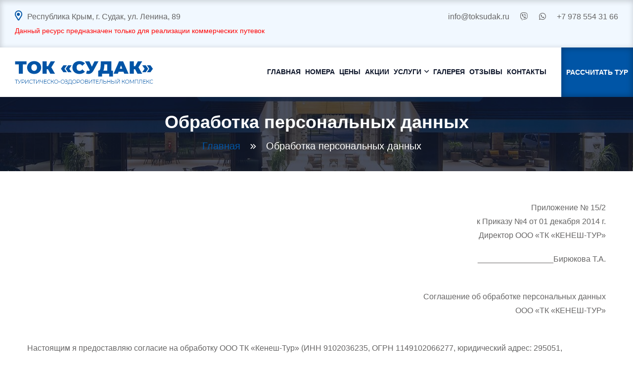

--- FILE ---
content_type: text/html; charset=UTF-8
request_url: https://toksudak.ru/personal
body_size: 6171
content:
<!DOCTYPE HTML>
<html>
<head>
<meta charset="UTF-8">
<meta name="viewport" content="width=device-width, initial-scale=1">
<meta name="google-site-verification" content="f_0AS8LiPxerWeHJtEGqC9Syb8aWEqiIJA3hLab3gSQ" />
<meta name="google-site-verification" content="x1u3iUAGuGHnzoWhXWW5zByecLhfmIQ2c2RSNsJrFjw" />
<meta name="yandex-verification" content="180055cbb882480d" />
<link rel="shortcut icon" href="/storage/base_images/favicon.png" type="image/png">

<meta name="csrf-param" content="_csrf">
<meta name="csrf-token" content="HSUXWKWYYjBqYGUwCRFMprC-24FDzdKKOTA259n2IuFlFEgr4twIajkZFB1MRCWRhY2-7g-5mudbaGaKmqNjpw==">
<title></title>
<meta name="description" content="">
<link href="/assets/3a6a7f66/css/bootstrap-4.4.1.min.css" rel="stylesheet">
<link href="/assets/3a6a7f66/css/animate.css" rel="stylesheet">
<link href="/assets/3a6a7f66/css/magnific-popup-1.1.0.css" rel="stylesheet">
<link href="/assets/3a6a7f66/css/nice-select-1.0.css" rel="stylesheet">
<link href="/assets/3a6a7f66/css/meanmenu-2.0.7.min.css" rel="stylesheet">
<link href="/assets/3a6a7f66/css/slick-1.9.0.css" rel="stylesheet">
<link href="/assets/3a6a7f66/css/bootstrap-datepicker.css" rel="stylesheet">
<link href="/assets/3a6a7f66/css/style.css?v=1.0007" rel="stylesheet">
<link href="/assets/3a6a7f66/css/responsive.css" rel="stylesheet">
<link href="/assets/3a6a7f66/css/all.min.css" rel="stylesheet">
<link href="/assets/3a6a7f66/css/jquery.fancybox.min.css" rel="stylesheet"></head>
<body class="material-view">


<!-- Header Start -->
<div class="header-sticky">
    <div class="header-top-area section-bg">
        <div class="container-fluid">
            <div class="row align-items-center">
                <div class="col-xl-6 col-lg-6 col-md-7">
                    <ul class="top-contact-info list-inline">
                        <li><i class="far fa-map-marker-alt"></i>Республика Крым, г. Судак, ул. Ленина, 89</li>
                    </ul>
                </div>
                <div class="col-xl-6 col-lg-6 col-md-5">
                    <div class="top-right text-right">
                        <ul class="top-social-icon list-inline d-inline">
                            <li class="show-desktop"><a href="mailto:info@toksudak.ru">info@toksudak.ru</a></li>
                            <li>
    <a href="viber://chat?number=+79785543166"><i class="fab fa-viber"></i></a>
</li>
<li>
    <a href="whatsapp://send?phone=+79785543166"><i class="fab fa-whatsapp"></i></a>
</li>
                            <li><a href="tel:+7 978 554 31 66">+7 978 554 31 66</a></li>
                        </ul>
                    </div>
                </div>
                <div class="col-12">
                    
                    <div class="text-header-red">
                        Данный ресурс предназначен только для реализации коммерческих путевок                    </div>
                </div>
            </div>
        </div>
    </div>
    <header class="header-two">

        <div class="container-fluid">
            <div class="row align-items-center">
                <div class="col-xl-3 col-lg-2 col-md-6 col-7">
                    <div class="logo-wrap d-flex justify-content-between align-items-center">
                        <div class="logo">
                            <a href="/" >
                                <img src="/storage/cache/16141729832076-280x80.png" alt="">
                            </a>
                        </div>
                    </div>
                </div>
                <div class="col-xl-9 col-lg-10 col-md-6 col-5">
                    <div class="menu-right-area text-right">
                        <nav class="main-menu">
                            <ul class="list-inline"><li class=""><a href="/">Главная</a></li>
<li class=""><a href="/rooms">Номера</a></li>
<li class=""><a href="/price">Цены</a></li>
<li class=""><a href="/special">Акции </a></li>
<li class="have-submenu"><a href="/services">Услуги</a><ul class="submenu"><li class=""><a href="/services/lechenie">Лечение</a></li>
<li class=""><a href="/services/otdyh-s-detymi">Отдых с детьми</a></li>
<li class=""><a href="/services/bassejn">Бассейны</a></li>
<li class=""><a href="/services/pitanie">Питание</a></li>
<li class=""><a href="/services/detskaya-animatsiya">Анимация</a></li>
<li class=""><a href="/services/sport">Спорт</a></li></ul></li>
<li class=""><a href="/gallery">Галерея</a></li>
<li class=""><a href="/reviews">Отзывы</a></li>
<li class=""><a href="/contact">Контакты</a></li></ul>                        </nav>

                        <div class="quote-btn">
                            <a href="/calc" class="btn filled-btn">Рассчитать тур</a>
                        </div>
                    </div>
                </div>
            </div>
            <div class="mobilemenu"></div>
        </div>
    </header>
</div>
<!-- Header End -->
<!-- Main Wrap Start -->
<main>
    <!-- Breadcrumb section -->
<section class="breadcrumb-area d-flex align-items-center position-relative bg-img-center" style="background-image: url(/storage/cache/16105426354402-1920x150.jpg);">
    <div class="container">
        <div class="breadcrumb-content text-center">
            <h1>Обработка персональных данных</h1>
            <ul class="list-inline" itemtype="http://schema.org/BreadcrumbList" itemscope><li itemscope="" itemprop="itemListElement" itemtype="http://schema.org/ListItem"><a href="/" itemprop="item"><span itemprop="name">Главная</span></a><meta itemprop="position" content="1" /></li><li><i class="far fa-angle-double-right"></i></li><li><span>Обработка персональных данных</span></li></ul>        </div>
    </div>
</section>
<!-- Breadcrumb section End-->

<section class="section-padding text-section w0-frontend-widgets-blocks-content ">
    <div class="container">
        <div class="row">
            <div class="col-md-12">
                <p style="text-align: right;">Приложение № 15/2<br />
к Приказу №4 от 01 декабря 2014 г.<br />
Директор ООО &laquo;ТК &laquo;КЕНЕШ-ТУР&raquo;</p>

<p style="text-align: right;">_________________Бирюкова Т.А.</p>

<p style="text-align: right;"><br />
Соглашение об обработке персональных данных<br />
ООО &laquo;ТК &laquo;КЕНЕШ-ТУР&raquo;</p>

<p><br />
Настоящим я предоставляю согласие на обработку ООО ТК &laquo;Кенеш-Тур&raquo; (ИНН 9102036235, ОГРН 1149102066277, юридический адрес: 295051, Российская Федерация, Республика Крым, г. Симферополь, ул. Толстого, 19, офис 24) моих персональных данных и подтверждаю, что, давая такое согласие, я действую своей волей и в своем интересе.&nbsp;<br />
В соответствии с Федеральным законом от 27.07.2006 г. № 152-ФЗ &laquo;О персональных данных&raquo; я согласен предоставить информацию, относящуюся к моей личности: мои фамилия, имя, отчество, адрес регистрации, должность, контактный телефон, адрес электронной почты, паспортные данные и иную информацию. Либо, если я являюсь законным представителем юридического лица, я согласен предоставить информацию, относящуюся к реквизитам юридического лица: наименование, юридический адрес, виды деятельности, наименование и ФИО исполнительного органа. В случае предоставления персональных данных третьих лиц, я подтверждаю, что мною получено согласие третьих лиц, в интересах которых я действую, на обработку их персональных данных, в том числе: сбор, систематизация, накопление, хранение, уточнение (обновление или изменение), использование, распространение (в том числе, передача), обезличивание, блокирование, уничтожение, а также осуществление любых иных действий с персональными данными в соответствии с действующим законодательством Российской Федерации.<br />
Согласие на обработку персональных данных дается мною в целях получения услуг, оказываемых и посредством веб-сайта https://toksudak.ru<br />
Я выражаю свое согласие на осуществление со всеми указанными персональными данными следующих действий: сбор, систематизация, накопление, хранение, уточнение (обновление или изменение), использование, распространение (в том числе, передача), обезличивание, блокирование, уничтожение, а также осуществление любых иных действий с персональными и иными данными в соответствии с действующим законодательством Российской Федерации. Обработка данных может осуществляться как с использованием средств автоматизации, так и без их использования (при неавтоматической обработке).<br />
При обработке персональных и иных данных не ограничено в применении способов их обработки.<br />
Настоящим я признаю и подтверждаю, что в случае необходимости вправе предоставлять мои персональные данные для достижения указанных выше целей третьим лицам, в том числе и при привлечении третьих лиц к оказанию услуг в указанных целях. Такие третьи лица имеют право на обработку персональных данных на основании настоящего согласия и на оповещение меня о тарифах на услуги, специальных акциях и предложениях веб-сайта https://toksudak.ru &nbsp; Информирование осуществляется посредством телефонной связи и/или электронной почты.<br />
Я осознаю, что при нажатии кнопки &laquo;Продолжить&raquo; либо кнопки &laquo;Согласен&raquo; ниже текста настоящего Соглашения, означает мое письменное согласие с условиями, описанными ранее.</p>
            </div>
        </div>
    </div>
</section>



	
</main>
<!-- Main Wrap end -->
<!-- Footer Start -->
<footer>
    <div class="container">
        <div class="footer-top">
            <div class="row">
                <div class="col-lg-4">
                    <div class="widget footer-widget">
                        <div class="footer-logo">
                            <a href="/" >
                                <img src="/storage/cache/16141729838151-280x80.png" alt="">
                            </a>
                        </div>
                        <p>www.toksudak.ru - информационный ресурс <a href="https://kenesh.com/" target="_blank">ООО ТК "Кенеш-Тур"</a> и не является официальным сайтом ТОК Судак.</p> 
<!--<p><a href="https://tourism.gov.ru/operators/show.php?id=113308" target="_blank">ООО ТК "Кенеш-Тур"</a> РТО 021261</p>-->

                        <a href="https://tourism.gov.ru/operators/show.php?id=113308" target="_blanck" rel="noopener noreferrer"><div class="russiatourism-block row" style="position: relative;border: 1px solid #ffffff;padding: 5px;">
		<div class="col-md-9">
			<p style="margin: 0px;"><strong>Мы в реестре туроператоров</strong></p>
						<p style="margin: 0px;">ООО ТК "Кенеш-Тур"</p><p style="margin: 0px;">РТО 021261</p>
		</div>
			<div class="col-md-3">
<img src="/storage/icons/russiatourism.png">
				<p style="margin: 0px;">Ростуризм</p>
	</div>
	</div>
</a>                    </div>
                </div>
                <div class="col-lg-4">
                    <div class="widget footer-widget">
                        <h4 class="widget-title">Меню</h4>
                        <ul class="nav-widget clearfix"><li class=""><a href="/test">О пансионате</a></li>
<li class=""><a href="/rooms">Номера</a></li>
<li class=""><a href="/services">Услуги</a></li>
<li class=""><a href="/special">Акции</a></li>
<li class=""><a href="/gallery">Галерея</a></li>
<li class=""><a href="/reviews">Отзывы</a></li>
<li class=""><a href="/contact">Контакты</a></li>
<li class=""><a href="/sitemap">Карта сайта</a></li></ul>                    </div>
                </div>
                <div class="col-lg-4">
                    <div class="widget footer-widget">
                        <h4 class="widget-title">Контакты</h4>
                        <ul class="contact-info-widget">
                            <li><i class="far fa-map-marker"></i> Республика Крым, г. Судак, ул. Ленина, 89                            </li>
                            <li><i class="far fa-envelope-open"></i><a href="mailto:info@toksudak.ru">info@toksudak.ru</a></li>
                            <li><i class="far fa-phone"></i><a href="tel:+7 978 554 31 66">+7 978 554 31 66</a>
                            </li>
                        </ul>
                        <ul class="social-icons">
                            <li>
    <a href="viber://chat?number=+79785543166"><i class="fab fa-viber"></i></a>
</li>
<li>
    <a href="whatsapp://send?phone=+79785543166"><i class="fab fa-whatsapp"></i></a>
</li>
                        </ul>
                    </div>
                </div>
                <div class="col-12">
                    <div class="footer-text">
                        <p>ООО ТК &quot;Кенеш-Тур&quot;</p>

<p>Россия, Республика Крым, 295051, г. Симферополь, ул. Толстого, 19, оф. 24</p>

<p>Время работы: Пн- Пт с 09.00-18.00</p>

<p>Отправляя сообщение через любую форму на сайте, Вы соглашаетесь с <a href="https://solnechny-nikolayevka.ru/privacy-policy">Политикой конфиденциальности</a> данного сайта.</p>
                        
                    </div>
                </div>
                

            </div>
        </div>
        <div class="footer-bottom">
            <a href="#" class="back-to-top"><i class="far fa-angle-up"></i></a>
            <div class="row">
                <div class="col-lg-6">
                    <p class="copy-right text-left">Copyright ©2026. toksudak.ru. Все права защищены.</p>
                </div>
                <div class="col-lg-6">
                    <div class="copyright-sprava">
                        Разработка и продвижение  <a target="_blank" href="https://move-seo.ru/"><img src="/storage/icons/prodvizhenie_logo.png"></a>
                    </div>
                </div>
            </div>
        </div>
    </div>
</footer>
<!-- Footer End -->
<div class="modal form-message-modal" tabindex="-1" id="form-message-modal">
    <div class="modal-dialog modal-dialog-centered">
        <div class="modal-content">
            <div class="modal-body">
                <button type="button" class="close-button" data-dismiss="modal" aria-label="Close">
                    <span aria-hidden="true"><i class="fal fa-times"></i></span>
                </button>
                <div class="message-container">
                    <div class="form-message-container" id="form-message-text">

                    </div>
                </div>
            </div>
        </div>
    </div>
</div><script src="/assets/3eca3ba8/jquery.js"></script>
<script src="/assets/18498060/yii.js"></script>
<script src="/assets/3a6a7f66/js/jquery-migrate-3.1.0.min.js"></script>
<script src="/assets/3a6a7f66/js/modernizr-3.6.0.min.js"></script>
<script src="/assets/3a6a7f66/js/popper.min-1.16.0.js"></script>
<script src="/assets/3a6a7f66/js/bootstrap-4.4.1.min.js"></script>
<script src="/assets/3a6a7f66/js/slick.min-1.9.0.js"></script>
<script src="/assets/3a6a7f66/js/isotope.pkgd-3.0.6.min.js"></script>
<script src="/assets/3a6a7f66/js/meanmenu-2.0.7.min.js"></script>
<script src="/assets/3a6a7f66/js/jquery.nice-select-1.0.min.js"></script>
<script src="/assets/3a6a7f66/js/wow-1.1.3.min.js"></script>
<script src="/assets/3a6a7f66/js/magnific-popup-1.1.0.min.js"></script>
<script src="/assets/3a6a7f66/js/jquery.inview.min.js"></script>
<script src="/assets/3a6a7f66/js/waypoints-2.0.3.min.js"></script>
<script src="/assets/3a6a7f66/js/jquery.counterup-1.0.min.js"></script>
<script src="/assets/3a6a7f66/js/bootstrap-datepicker.js"></script>
<script src="/assets/3a6a7f66/locales/bootstrap-datepicker.ru.min.js"></script>
<script src="/assets/3a6a7f66/js/main.js?v=1.0007"></script>
<script src="/assets/3a6a7f66/js/jquery.fancybox.min.js"></script>
<script>jQuery(function ($) {
        $('.recaptcha-fixed').click(function (e){
            if(
                (e.target.tagName == 'BUTTON' || e.target.tagName == 'INPUT') 
                && e.target.attributes.type 
                && e.target.attributes.type.value == 'submit'
            ) {
                e.preventDefault();
                if($(e.target).parents('form').find('[name $= "[reCaptcha]"]').length){
                    let recaptchaField = $(e.target).parents('form').find('[name $= "[reCaptcha]"]');
                    let actionRecaptcha = recaptchaField.data('action');
                    if(actionRecaptcha.length){
                        grecaptcha.ready(function() {
                            grecaptcha.execute("6Ld-4V4aAAAAANmsZzBq-knJQi39PR0YKLHMXBgM", {action: actionRecaptcha}).then(function(token) {
                                 recaptchaField.val(token);
                                 recaptchaField.parents('form').submit();
                            });
                        });    
                    }
                }
            }
        });
        
});</script>
<!-- Google Tag Manager -->
<script>(function(w,d,s,l,i){w[l]=w[l]||[];w[l].push({'gtm.start':
new Date().getTime(),event:'gtm.js'});var f=d.getElementsByTagName(s)[0],
j=d.createElement(s),dl=l!='dataLayer'?'&l='+l:'';j.async=true;j.src=
'https://www.googletagmanager.com/gtm.js?id='+i+dl;f.parentNode.insertBefore(j,f);
})(window,document,'script','dataLayer','GTM-P5KRQ3Q');</script>
<!-- End Google Tag Manager -->

<!-- Google Tag Manager (noscript) -->
<noscript><iframe src="https://www.googletagmanager.com/ns.html?id=GTM-P5KRQ3Q"
height="0" width="0" style="display:none;visibility:hidden"></iframe></noscript>
<!-- End Google Tag Manager (noscript) -->
<script src="//code-ya.jivosite.com/widget/OdHfWe8SXn" async></script>
</body>
</html>


--- FILE ---
content_type: text/css
request_url: https://toksudak.ru/assets/3a6a7f66/css/meanmenu-2.0.7.min.css
body_size: 983
content:
/*! #######################################################################

	MeanMenu 2.0.7

	--------

	To be used with jquery.meanmenu.js by Chris Wharton (http://www.meanthemes.com/plugins/meanmenu/)

####################################################################### */

/* hide the link until viewport size is reached */

a.meanmenu-reveal {
	display: none;
}

/* when under viewport size, .mean-container is added to body */

.mean-container .mean-bar {
	background: rgba(0, 0, 0, 0) none repeat scroll 0 0;

	float: left;

	position: relative;

	width: 100%;

	z-index: 88;
}

.mean-container a.meanmenu-reveal {
	color: #fff;
	cursor: pointer;
	display: block;
	font-weight: 700;
	margin-top: -62px;
	position: absolute;
	left: 0;
	text-decoration: none;
	top: 0;
	width: 50px;
	height: 50px;
	line-height: 50px;
	text-align: center;
	font-size: 25px;
}

.mean-container a.meanmenu-reveal span {
	background: #fff;

	display: block;

	height: 3px;

	position: relative;

	margin: 5px;

	top: 5px;
}

.mean-container .mean-nav {
	background: #0f172b;
	float: left;
	width: 100%;
	position: absolute;
	overflow: hidden;
}

.mean-container .mean-nav ul {
	padding: 0;
	margin: 0;
	width: 100%;
	list-style-type: none;
}

.mean-container .mean-nav ul li {
	position: relative;
	float: left;
	width: 100%;
}

.mean-container .mean-nav ul li a {
	color: #fff;
	display: block;
	float: left;
	margin: 0;
	padding: 8px 25px;
	text-align: left;
	text-decoration: none;
	text-transform: uppercase;
	width: 100%;
	font-size: 14px;
}

.mean-container .mean-nav ul li,
.mean-container .mean-nav ul li li {
	border-bottom: 1px solid #dfe9f440;
}
.mean-container .mean-nav ul li:last-child,
.mean-container .mean-nav ul li li:last-child {
	border: none;
}

.mean-container .mean-nav ul li li a {
	opacity: 0.75;
	padding: 5px 8%;
	text-shadow: none;
	visibility: visible;
	width: 80%;
}

.mean-container
	.mean-nav
	ul
	li
	li
	a
	.mean-container
	.mean-nav
	ul
	li.mean-last
	a {
	border-bottom: none;

	margin-bottom: 0;
}

.mean-container .mean-nav ul li li li a {
	width: 70%;

	padding: 5px 10%;
}

.mean-container .mean-nav ul li li li li a {
	width: 60%;

	padding: 1em 20%;
}

.mean-container .mean-nav ul li li li li li a {
	width: 50%;

	padding: 1em 25%;
}

.mean-container .mean-nav ul li a:hover {
	background: #252525;

	background: rgba(255, 255, 255, 0.1);
}

.mean-container .mean-nav ul li a.mean-expand {
	font-weight: 700;
	height: 27px;
	margin-top: 1px;
	padding: 5px 12px;
	position: absolute;
	right: 0;
	text-align: center;
	top: 0;
	width: 26px;
	z-index: 2;
	border: none;
	background: none;
}

.mean-container .mean-nav ul li a.mean-expand:hover {
	background: none;
}

.mean-container .mean-push {
	float: left;

	width: 100%;

	padding: 0;

	margin: 0;

	clear: both;
}

.mean-nav .wrapper {
	width: 100%;

	padding: 0;

	margin: 0;
}

/* Fix for box sizing on Foundation Framework etc. */

.mean-container .mean-bar,
.mean-container .mean-bar * {
	-webkit-box-sizing: content-box;

	-moz-box-sizing: content-box;

	box-sizing: content-box;
}

.mean-remove {
	display: none !important;
}

.transparent-header .mean-container a.meanmenu-reveal {
	border: 1px solid #fff;

	color: #fff;
}

.transparent-header .mean-container a.meanmenu-reveal span {
	background: #fff;
}

.header-2 .mean-container a.meanmenu-reveal {
	border: 1px solid #fff;

	color: #fff;
}

.header-2 .mean-container a.meanmenu-reveal span {
	background: #fff;
}


--- FILE ---
content_type: text/css
request_url: https://toksudak.ru/assets/3a6a7f66/css/style.css?v=1.0007
body_size: 18717
content:

/*=====================================================================

Table of Content:
01/ Variables
02/ Global
03/ Header
04/ Booking
05/ Tile Gallery
06/ Counter Boxes
07/ Room
08/ Service
09/ Call TO Action
10/ Gallery
11/ Feature
12/ Feedback
13/ Contact
14/ Product
15/ Latest Post
16/ BreadCrumb
17/ Staff
18/ Resturent
19/ Reservation
20/ Blog
21/ Blog and Room Details
22/ About page
23/ Sidebar
24/ Footer

=====================================================================*/
/* Start Global css
============================================================================================ */
* {
  margin: 0;
  padding: 0;
}

body {
  line-height: 28px;
  font-size: 16px;
  font-family: "Open Sans", sans-serif;
  font-weight: 400;
  color: #666565;
  overflow-x: hidden;
}
.h1,
.h2,
.h3,
.h4,
.h5,
.h6,
h1,
h2,
h3,
h4,
h5,
h6 {
  font-family: "Montserrat", sans-serif;
  color: #0f172b;
  font-weight: 700;
  line-height: 38px;
  margin-bottom: 0;
}

.h1, h1 {
  font-size: 48px;
}

.h2, h2 {
  font-size: 36px;
}

.h3, h3 {
  font-size: 28px;
}

.h4, h4 {
  font-size: 22px;
}

.h5, h5 {
  font-size: 18px;
}

.h6, h6 {
  font-size: 16px;
}

button:focus {
  outline: none;
  -webkit-box-shadow: none;
          box-shadow: none;
}

.list {
  list-style: none;
  margin: 0px;
  padding: 0px;
}

a {
  text-decoration: none;
  -webkit-transition: all 0.3s ease-in-out;
  transition: all 0.3s ease-in-out;
}

a:hover, a:focus {
  text-decoration: none;
  outline: none;
}

ul {
  list-style-type: none;
  margin: 0;
  padding: 0;
}

img {
  max-width: 100%;
  -webkit-transition: all 400ms ease-out 0s;
  transition: all 400ms ease-out 0s;
}

p {
  margin: 0;
}

.bg-img-center {
  background-color: #0f172b;
  background-position: center;
  background-size: cover;
}

.container-fluid {
  padding-right: 70px;
  padding-left: 70px;
}

.mb-55 {
  margin-bottom: 55px;
}

.btn:focus,
input:focus,
select,
.nice-select:focus,
textarea:focus {
  outline: none;
  -webkit-box-shadow: none;
          box-shadow: none;
}

input,
select,
textarea,
.nice-select {
  background-color: #fff;
  border: 2px solid #dfe9f4;
  height: 80px;
  font-weight: 600;
  color: #0f172b;
  font-size: 18px;
  padding: 0 45px 0 30px;
  border-radius: 5px;
  width: 100%;
  line-height: 80px;
}

textarea {
  height: 140px;
  line-height: 28px;
  padding-top: 15px;
}

.nice-select:after {
  border-bottom: 0;
  border-right: 0;
  content: '\f107';
  display: block;
  height: 0;
  margin-top: 0;
  pointer-events: none;
  position: absolute;
  right: 30px;
  top: 0;
  -webkit-transform-origin: 66% 66%;
          transform-origin: 66% 66%;
  -webkit-transform: rotate(0);
          transform: rotate(0);
  -webkit-transition: all 0.15s ease-in-out;
  transition: all 0.15s ease-in-out;
  font-family: 'Font Awesome 5 Pro';
  height: 100%;
  color: #0055a6;
}

.nice-select:active, .nice-select.open, .nice-select:focus {
  border-color: #dfe9f4;
}

.nice-select .list {
  width: 100%;
}

.nice-select.open:after {
  -webkit-transform: rotate(0);
          transform: rotate(0);
  top: 0;
}

.nice-select:hover {
  border-color: #dfe9f4;
}

.input-wrap {
  position: relative;
}

.input-wrap i {
  position: absolute;
  color: #0055a6;
  background: transparent;
  right: 25px;
  top: 50%;
  -webkit-transform: translateY(-50%);
          transform: translateY(-50%);
}

.input-wrap::after {
  display: block;
  clear: both;
  content: '';
}

.input-wrap.text-area i {
  -webkit-transform: translate(0, 0);
          transform: translate(0, 0);
  top: 15px;
}

::-webkit-input-placeholder {
  font-weight: 600;
  color: #0f172b;
  font-size: 18px;
}

:-ms-input-placeholder {
  font-weight: 600;
  color: #0f172b;
  font-size: 18px;
}

::-ms-input-placeholder {
  font-weight: 600;
  color: #0f172b;
  font-size: 18px;
}

::placeholder {
  font-weight: 600;
  color: #0f172b;
  font-size: 18px;
}

.btn {
  background-color: #0055a6;
  color: #fff;
  font-weight: 700;
  font-size: 18px;
  text-transform: uppercase;
  border-radius: 0;
  border: none;
  padding: 0;
  -webkit-transition: all 0.4s ease-out 0s;
  transition: all 0.4s ease-out 0s;
}

.btn i {
  margin-left: 6px;
}
.btn-block{
  width: 100%;
}
.btn.filled-btn:hover {
  background-color:#03a9f4;
  color: #fff;
  box-shadow: 2px 5px 16px 6px #0000004f;;
}

.btn.btn-black {
  background-color: #0f172b;
  color: #fff;
}

.btn.btn-black:hover {
  background-color: #0055a6;
}

.section-padding {
  padding: 60px 0;
}

.section-title h1 ,
.section-title .h1 {
  font-size: 45px;
  line-height: 55px;
  margin-bottom: 60px;
}
.section-title p{
  margin-bottom: 10px;
}
.section-title p:last-child{
  margin-bottom: 0;
}
.section-title span.title-top {
  color: #0055a6;
  display: block;
  font-size: 20px;
  line-height: 28px;
  font-weight: 700;
  position: relative;
  margin-bottom: 20px;
}

.section-title span.title-top.with-border::before {
  width: 40px;
  height: 4px;
  background: #0055a6;
  position: absolute;
  content: '';
  left: -58px;
  top: 50%;
  -webkit-transform: translateY(-50%);
          transform: translateY(-50%);
  border-radius: 2px;
}

.section-bg {
  background-color: #f1f8ff;
}


.primary-bg {
  background-color: #0055a6;
}

.slick-slide img {
  display: inline-block;
}

.slick-slide:focus {
  outline: none;
}

ul.list-inline li {
  display: inline-block;
}

.loader {
  display: -webkit-box;
  display: -ms-flexbox;
  display: flex;
  -webkit-box-pack: center;
      -ms-flex-pack: center;
          justify-content: center;
  -webkit-box-align: center;
      -ms-flex-align: center;
          align-items: center;
  position: fixed;
  width: 100%;
  height: 100%;
  z-index: 9999;
  background: #0f172b;
}

.loader > span {
  background: #0055a6;
  border-radius: 50%;
  margin: 5rem 0.5rem;
  -webkit-animation: bouncingLoader 0.6s infinite alternate;
          animation: bouncingLoader 0.6s infinite alternate;
}

.loader > span:nth-child(2) {
  -webkit-animation-delay: 0.2s;
          animation-delay: 0.2s;
}

.loader > span:nth-child(3) {
  -webkit-animation-delay: 0.4s;
          animation-delay: 0.4s;
}

/* Animation keyfranes */
@-webkit-keyframes bouncingLoader {
  from {
    width: 0.1rem;
    height: 0.1rem;
    opacity: 1;
    -webkit-transform: translate3d(0);
            transform: translate3d(0);
  }
  to {
    width: 1rem;
    height: 1rem;
    opacity: 0.1;
    -webkit-transform: translate3d(0, -1rem, 0);
            transform: translate3d(0, -1rem, 0);
  }
}
@keyframes bouncingLoader {
  from {
    width: 0.1rem;
    height: 0.1rem;
    opacity: 1;
    -webkit-transform: translate3d(0);
            transform: translate3d(0);
  }
  to {
    width: 1rem;
    height: 1rem;
    opacity: 0.1;
    -webkit-transform: translate3d(0, -1rem, 0);
            transform: translate3d(0, -1rem, 0);
  }
}

@-webkit-keyframes twirlAnimation {
  0% {
    -webkit-transform: translate(0, 0) rotate(0deg);
            transform: translate(0, 0) rotate(0deg);
  }
  20% {
    -webkit-transform: translate(16px, -1px) rotate(36deg);
            transform: translate(16px, -1px) rotate(36deg);
  }
  40% {
    -webkit-transform: translate(40px, 15px) rotate(72deg);
            transform: translate(40px, 15px) rotate(72deg);
  }
  60% {
    -webkit-transform: translate(40px, 30px) rotate(108deg);
            transform: translate(40px, 30px) rotate(108deg);
  }
  80% {
    -webkit-transform: translate(-30px, 15px) rotate(144deg);
            transform: translate(-30px, 15px) rotate(144deg);
  }
  100% {
    -webkit-transform: translate(0, 0) rotate(0deg);
            transform: translate(0, 0) rotate(0deg);
  }
}

@keyframes twirlAnimation {
  0% {
    -webkit-transform: translate(0, 0) rotate(0deg);
            transform: translate(0, 0) rotate(0deg);
  }
  20% {
    -webkit-transform: translate(16px, -1px) rotate(36deg);
            transform: translate(16px, -1px) rotate(36deg);
  }
  40% {
    -webkit-transform: translate(40px, 15px) rotate(72deg);
            transform: translate(40px, 15px) rotate(72deg);
  }
  60% {
    -webkit-transform: translate(40px, 30px) rotate(108deg);
            transform: translate(40px, 30px) rotate(108deg);
  }
  80% {
    -webkit-transform: translate(-30px, 15px) rotate(144deg);
            transform: translate(-30px, 15px) rotate(144deg);
  }
  100% {
    -webkit-transform: translate(0, 0) rotate(0deg);
            transform: translate(0, 0) rotate(0deg);
  }
}

@-webkit-keyframes rotated {
  0% {
    -webkit-transform: rotate(-360deg);
            transform: rotate(-360deg);
  }
  100% {
    -webkit-transform: rotate(360deg);
            transform: rotate(360deg);
  }
}

@keyframes rotated {
  0% {
    -webkit-transform: rotate(-360deg);
            transform: rotate(-360deg);
  }
  100% {
    -webkit-transform: rotate(360deg);
            transform: rotate(360deg);
  }
}

@-webkit-keyframes rotatey {
  0% {
    -webkit-transform: rotateY(-360deg) rotateX(-90deg);
            transform: rotateY(-360deg) rotateX(-90deg);
  }
  100% {
    -webkit-transform: rotateY(360deg) rotateX(90deg);
            transform: rotateY(360deg) rotateX(90deg);
  }
}

@keyframes rotatey {
  0% {
    -webkit-transform: rotateY(-360deg) rotateX(-90deg);
            transform: rotateY(-360deg) rotateX(-90deg);
  }
  100% {
    -webkit-transform: rotateY(360deg) rotateX(90deg);
            transform: rotateY(360deg) rotateX(90deg);
  }
}

@-webkit-keyframes ripple-white {
  0% {
    opacity: 0;
    -webkit-transform: scale(1);
            transform: scale(1);
  }
  40% {
    opacity: 1;
    -webkit-transform: scale(1.2);
            transform: scale(1.2);
  }
  100% {
    opacity: 0;
    -webkit-transform: scale(1.4);
            transform: scale(1.4);
  }
}

@keyframes ripple-white {
  0% {
    opacity: 0;
    -webkit-transform: scale(1);
            transform: scale(1);
  }
  40% {
    opacity: 1;
    -webkit-transform: scale(1.2);
            transform: scale(1.2);
  }
  100% {
    opacity: 0;
    -webkit-transform: scale(1.4);
            transform: scale(1.4);
  }
}

@-webkit-keyframes scale-up-three {
  0% {
    -webkit-transform: scale(1);
    transform: scale(1);
  }
  40% {
    -webkit-transform: scale(0.4);
    transform: scale(0.4);
  }
  100% {
    -webkit-transform: scale(1);
    transform: scale(1);
  }
}

@keyframes scale-up-three {
  0% {
    -webkit-transform: scale(1);
    transform: scale(1);
  }
  40% {
    -webkit-transform: scale(0.4);
    transform: scale(0.4);
  }
  100% {
    -webkit-transform: scale(1);
    transform: scale(1);
  }
}

@-webkit-keyframes sticky {
  0% {
    top: -200px;
  }
  100% {
    top: 0;
  }
}

@keyframes sticky {
  0% {
    top: -200px;
  }
  100% {
    top: 0;
  }
}

/* End Global Css
============================================================================================ */
/*============== Header Start =============== */
.header-top-area {
  padding: 20px 0;
  box-shadow: inset 1px 2px 12px rgb(0 0 0 / 19%);
}

.header-top-area a {
  color: #666565;
}

.header-top-area a:hover {
  color: #0055a6;
}

.header-top-area .top-contact-info li {
  margin-right: 30px;
}

.header-top-area .top-contact-info i {
  font-size: 20px;
  color: #0055a6;
  margin-right: 10px;
}

.header-top-area .top-social-icon {
  margin-left: 40px;
}

.header-top-area .top-social-icon li,
.header-top-area .top-menu li {
  margin-left: 18px;
}

.header-menu-area {
  background-color: #0f172b;
}

.header-menu-area .logo {
  padding-left: 80px;
  position: relative;
  margin-top: -60px;
}

.header-menu-area.sticky {
  position: fixed;
  top: 0;
  width: 100%;
  z-index: 99;
}

.header-menu-area.sticky .logo {
  margin-top: 0;
}

.header-menu-area.sticky .logo img {
  max-width: 250px;
}

.menu-right-area {
  display: -webkit-box;
  display: -ms-flexbox;
  display: flex;
  -webkit-box-pack: end;
      -ms-flex-pack: end;
          justify-content: flex-end;
  position: relative;
}

.menu-right-area a {
  color: #fff;
}

.menu-right-area a:hover {
  color: #0055a6;
}

.menu-right-area .main-menu li {
  position: relative;
}

.menu-right-area .main-menu li.have-submenu {
  padding-right: 15px;
}

.menu-right-area .main-menu li.have-submenu::after {
  position: absolute;
  right: 0;
  top: 0;
  font-family: 'Font Awesome 5 Pro';
  font-weight: 400;
  content: '\f107';
  font-size: 15px;
  color: #fff;
  line-height: 85px;
}
.menu-right-area .main-menu li:last-child{
  padding-right: 30px;
}

.menu-right-area .main-menu li.active-page > a, .menu-right-area .main-menu li.active-page.have-submenu::after, .menu-right-area .main-menu li.have-submenu:hover::after {
  color: #0055a6;
}

.menu-right-area .main-menu li a {
  font-family: "Montserrat", sans-serif;
  font-weight: 700;
  text-transform: uppercase;
  display: inline-block;
  margin-left: 16px;
  line-height: 88px;
}

.menu-right-area .main-menu li .submenu {
  position: absolute;
  left: 0;
  top: 115%;
  width: 200px;
  background-color: #fff;
  opacity: 0;
  visibility: hidden;
  -webkit-transition: all 0.3s ease-out 0s;
  transition: all 0.3s ease-out 0s;
  z-index: 99;
  -webkit-box-shadow: 0 2px 6px 0 rgba(0, 0, 0, 0.16);
          box-shadow: 0 2px 6px 0 rgba(0, 0, 0, 0.16);
}

.menu-right-area .main-menu li .submenu li {
  display: block;
  text-align: left;
  position: relative;
}

.menu-right-area .main-menu li .submenu li a {
  color: #666565;
  padding: 8px 18px;
  line-height: 30px;
  margin: 0;
  display: block;
}

.menu-right-area .main-menu li .submenu li a:hover {
  background-color: #0f172b;
  color: #fff;
}

.menu-right-area .main-menu li .submenu li.have-submenu {
  padding-right: 0;
}

.menu-right-area .main-menu li .submenu li.have-submenu::after {
  color: #666565;
  content: '\f105';
  right: 15px;
  top: -20px;
}

.menu-right-area .main-menu li .submenu li.have-submenu:hover::after {
  color: #fff;
}

.menu-right-area .main-menu li .submenu li .submenu {
  left: auto;
  right: -200px;
  top: 100%;
}

.menu-right-area .main-menu li .submenu li:hover .submenu {
  top: 0;
}

.menu-right-area .main-menu li:hover > .submenu {
  opacity: 1;
  visibility: visible;
  top: 100%;
}

.menu-right-area .btn {
  height: 90px;
  line-height: 90px;
  padding: 0 70px;
}

.menu-right-area .btn:hover {
  color: #fff;
}

.sub-gallery .col-md-4.col-sm-12 {
  min-height: 250px;
  height: 250px;
  margin-bottom: 20px;
}

.sub-gallery .col-md-4.col-sm-12 img {
  width: 100%;
  height: 100%;
  object-fit: cover;
}

@media (min-width: 1400px) and (max-width: 1700px) {
  .menu-right-area .btn {
    padding-right: 30px;
    padding-left: 30px;
  }
}

.menu-right-area .search-wrap {
  position: relative;
}

.menu-right-area .search-wrap .search-icon {
  height: 90px;
  line-height: 87px;
  padding: 0 40px;
  display: inline-block;
  -webkit-transition: all 400ms ease-out 0s;
  transition: all 400ms ease-out 0s;
}

.menu-right-area .search-wrap .search-icon.icon-close {
  display: none;
}

.menu-right-area .search-wrap .search-form {
  position: absolute;
  height: 100%;
  width: 500px;
  z-index: 2;
  right: 0;
  top: 120%;
  visibility: hidden;
  opacity: 0;
  -webkit-transition: all 400ms ease-out 0s;
  transition: all 400ms ease-out 0s;
}

.menu-right-area .search-wrap .search-form input,
.menu-right-area .search-wrap .search-form form {
  width: 100%;
  height: 100%;
  border-radius: 0;
}

.menu-right-area .search-wrap.search-active .search-icon {
  display: none;
}

.menu-right-area .search-wrap.search-active .search-icon.icon-close {
  display: inline-block;
}

.menu-right-area .search-wrap.search-active .search-form {
  top: 100%;
  visibility: visible;
  opacity: 1;
}

.menu-right-area .quote-btn {
  margin-right: -70px;
}

.menu-right-area .lag-select .nice-select {
  border: none;
  background: #0f172b;
  color: #fff;
  width: auto;
  padding: 0;
  padding-left: 10px;
  padding-right: 15px;
}

.menu-right-area .lag-select .nice-select::after {
  right: 0;
  color: #fff;
}

.menu-right-area .lag-select .nice-select .list {
  color: #666565;
  background-color: #fff;
  width: 200px;
  border-radius: 0;
}

.menu-right-area .lag-select .nice-select .list li:hover {
  color: #fff;
  background-color: #0f172b;
}

.menu-right-area .lag-select .lag-img {
  position: absolute;
  left: 15px;
  top: 50%;
  -webkit-transform: translateY(-50%);
          transform: translateY(-50%);
}

.menu-right-area .lag-select .lag-option {
  position: absolute;
  left: 65px;
  top: 5px;
}

.header-two .menu-right-area a, .header-two .menu-right-area,
.header-two .menu-right-area .main-menu li.have-submenu::after {
  color: #0f172b;
}

.header-two .menu-right-area .main-menu li.have-submenu::after,
.header-two .menu-right-area .main-menu li a {
  line-height: 98px;
}

.header-two .menu-right-area .btn {
  color: #fff;
  height: 100px;
  line-height: 100px;
  box-shadow: inset 0px 0px 13px 1px #0000004a;
}

.header-two .menu-right-area .search-wrap a {
  line-height: 97px;
}

.header-two .phone-num i {
  color: #0055a6;
  font-size: 20px;
  margin-right: 8px;
}

.header-two.sticky {
  position: fixed;
  top: 0;
  width: 100%;
  z-index: 99;
  background: #fff;
  box-shadow: 1px 2px 12px rgb(0 0 0 / 19%);
}

/*============== Header End =============== */
/* Hero Area css
============================================================================================ */
.single-hero-slide {
  height: 800px;
  line-height: 38px;
  position: relative;
  z-index: 1;
}

.single-hero-slide:after {
  position: absolute;
  left: 0;
  top: 0;
  width: 100%;
  height: 100%;
  content: '';
  /*background-color: #0f172b;*/
  z-index: -2;
  opacity: 0.59;
}
.frontend-widgets-blocks-homeslider .slick-dots{
  display: none;
}
.single-hero-slide .small-text {
  font-size: 50px;
  color: #fff;
  margin-bottom: 30px;
  display: block;
}

.single-hero-slide h1 {
  font-size: 160px;
  color: #fff;
  margin-bottom: 50px;
  line-height: 170px;
}

.single-hero-slide .btn.filled-btn {
  font-size: 15px;
  border-radius: 36px;
  width: 220px;
  height: 70px;
  line-height: 70px;
}

h1.big-text {
  position: absolute;
  left: 50%;
  top: 39%;
  font-size: 300px;
  -webkit-transform: translateX(-50%);
          transform: translateX(-50%);
  line-height: 60px;
  color: transparent;
  -webkit-text-stroke: 2px #fff;
  opacity: 0.11;
  z-index: -1;
}

.slider-two .single-hero-slide {
  height: 848px;
}

.slider-two .single-hero-slide .slider-text {
  color: #fff;
}
.slider-two .single-hero-slide .slider-text .h1 {
  font-weight: 700;
  font-family: "Montserrat", sans-serif;
}
.slider-two .single-hero-slide .slider-text h1,
.slider-two .single-hero-slide .slider-text .h1 {
  font-size: 80px;
  line-height: 80px;
  margin-bottom: 40px;
  color: #fff;
}

.slider-two .single-hero-slide .slider-text .btn {
  margin-top: 40px;
}

.hero-section .slick-arrow {
  position: absolute;
  height: 80px;
  width: 80px;
  font-size: 20px;
  text-align: center;
  z-index: 5;
  line-height: 80px;
  top: 50%;
  left: 0;
  -webkit-transform: translateY(-50%);
          transform: translateY(-50%);
  border: 2px solid #fff;
  border-radius: 50%;
  background-size: cover;
  background-position: center;
  color: #fff;
  cursor: pointer;
  -webkit-transition: all 400ms ease-out 0s;
  transition: all 400ms ease-out 0s;
  visibility: hidden;
  opacity: 0;
}

.hero-section .slick-arrow.next {
  left: auto;
  right: 0;
  background-image: url(/storage/base_images/bg/02.png);
}

.hero-section:hover .slick-arrow {
  visibility: visible;
  opacity: 1;
  left: 2%;
}

.hero-section:hover .slick-arrow.next {
  left: auto;
  right: 2%;
}

.hero-section.slider-two .slick-arrow {
  left: auto;
  right: 13%;
  visibility: visible;
  opacity: 1;
  -webkit-transform: translateY(-133%);
          transform: translateY(-133%);
}

.hero-section.slider-two .slick-arrow.next {
  top: calc(50% + 90px);
  right: 13%;
}

.hero-section.slider-two .slick-arrow:hover {
  color: #0055a6;
}

.hero-section.slider-two ul.slick-dots {
  position: absolute;
  left: 50%;
  bottom: 100px;
  -webkit-transform: translateX(-50%);
          transform: translateX(-50%);
}

.hero-section.slider-two ul.slick-dots li {
  display: inline-block;
}

.hero-section.slider-two ul.slick-dots li button {
  height: 20px;
  width: 20px;
  background-color: transparent;
  border: 1px solid transparent;
  border-radius: 50%;
  position: relative;
  font-size: 0;
  -webkit-transition: all 400ms ease-out 0s;
  transition: all 400ms ease-out 0s;
}

.hero-section.slider-two ul.slick-dots li button::before {
  height: 8px;
  width: 8px;
  border-radius: 50%;
  border: none;
  background-color: #0055a6;
  position: absolute;
  content: '';
  left: 50%;
  top: 50%;
  -webkit-transform: translate(-50%, -50%);
          transform: translate(-50%, -50%);
}

.hero-section.slider-two ul.slick-dots li.slick-active button {
  border-color: #0055a6;
}

/* hero area end
============================================================================================ */
/* Booking Form
============================================================================================ */
.booking-section {
  margin-top: -70px;
  z-index: 2;
  position: relative;
}

.booking-section .booking-form-wrap {
  margin-left: -115px;
  margin-right: -115px;
  padding: 80px 40px 60px 40px;
  position: relative;
  z-index: 1;
  box-shadow: 0px 6px 20px 1px #0000003d;
}

.booking-section .booking-form-wrap .btn.filled-btn {
  border-radius: 5px;
  height: 80px;
}

.booking-section .booking-form-wrap .btn.filled-btn i {
  position: unset;
  -webkit-transform: translate(0);
          transform: translate(0);
  color: #fff;
}

.booking-section .booking-form-wrap .input-wrap {
  margin-bottom: 20px;
}

.booking-section .booking-form-wrap .booking-shape-1 {
  position: absolute;
  left: 80px;
  bottom: 30px;
  z-index: -1;
  -webkit-transform: rotate(-18deg);
          transform: rotate(-18deg);
  -webkit-animation: rotated linear 30s infinite;
          animation: rotated linear 30s infinite;
}

.booking-section .booking-form-wrap .booking-shape-2 {
  position: absolute;
  left: 35px;
  top: 45px;
  z-index: -1;
  -webkit-animation: twirlAnimation linear 15s infinite;
          animation: twirlAnimation linear 15s infinite;
}

.booking-section .booking-form-wrap .booking-shape-3 {
  position: absolute;
  right: 35px;
  top: 50px;
  z-index: -1;
  -webkit-animation: rotatey linear 15s infinite;
          animation: rotatey linear 15s infinite;
}

.booking-section.style-two {
  margin-top: 0;
  box-shadow: inset 1px 0px 20px 6px #0000005d;
}

.booking-section.style-two .input-wrap {
  margin-bottom: 0;
}

.booking-section.style-two .booking-form-wrap {
  margin: 0;
  padding: 120px 0;
}

.booking-section.style-two .bookIng-inner-wrap > div {
  -webkit-box-flex: 0;
      -ms-flex: 0 0 20%;
          flex: 0 0 20%;
  max-width: 20%;
  padding: 0 15px;
}

/* End OF booking form
============================================================================================ */
/* Tile Gallery
============================================================================================ */
.tile-gallery {
  padding-bottom: 30px;
  padding-right: 30px;
  position: relative;
}

.tile-gallery .tile-gallery-content {
  background-color: #0055a6;
  padding: 40px;
  color: #fff;
  font-size: 15px;
  font-weight: 600;
  line-height: 28px;
  position: absolute;
  width: 370px;
  height: 307px;
  right: 0;
  bottom: 0;
}

.tile-gallery .tile-gallery-content h3 {
  font-size: 30px;
  margin-bottom: 20px;
  color: #fff;
}

.tile-gallery .tile-gallery-content .tile-icon {
  max-width: 50px;
  margin-bottom: 35px;
}

/* End Tile Gallery
============================================================================================ */
/* Counter Css Start
============================================================================================ */
.counter {
  margin-top: 50px;
}

.counter img {
  max-width: 70px;
  max-height: 70px;
}

.counter .counter-box {
  font-size: 14px;
}

span.counter-number, .fact-num {
  display: block;
  color: #fff;
  font-size: 55px;
  font-weight: 600;
  font-family: "Montserrat", sans-serif;
  line-height: 85px;
}

.counter-box.style-two {
  text-align: center;
  font-size: 18px;
  font-weight: 600;
  color: #0f172b;
}
.counter-box.style-two p{
  color: #fff;
}
.counter-box.style-two span.counter-number, .counter-box.style-two .fact-num {
  display: inline-block;
}

.counter-box.style-two .fact-icon {
  margin-bottom: 20px;
}

.counter-up {
  padding: 100px 0;
  position: relative;
  box-shadow: inset 1px 2px 12px rgb(0 0 0 / 30%);
}

/* Counter CSs End
============================================================================================ */
/* Room Css Start
============================================================================================ */
.latest-room {
  position: relative;
  z-index: 1;
}

.latest-room .section-title {
  padding-left: 20px;
  color: #fff;
}

.latest-room .section-title h1 {
  color: #fff;
}

.latest-room::after {
  position: absolute;
  background-color: #0f172b;
  left: 0;
  width: 37.5%;
  top: 0;
  content: '';
  height: 100%;
  z-index: -1;
}

.single-room {
  background-color: #fff;
  color: #666565;
  display: flex;
  flex-direction: column;
  height: 100%;
  justify-content: space-between;
}

.single-room .room-desc {
  padding: 10px 30px 30px 30px;
  position: relative;
  display: flex;
  flex-direction: column;
  justify-content: space-between;
}

.single-room .room-desc h4 {
  font-size: 20px;
  margin-bottom: 20px;
  line-height: 27px;
}

.single-room .room-desc h4 a {
  color: #0f172b;
}

.single-room .room-desc h4 a:hover {
  color: #0055a6;
}

.single-room .room-desc .room-cat,
.single-room .room-desc .room-price {
  padding: 8px 15px;
  background-color: #0055a6;
  font-size: 15px;
  display: inline-block;
  border-radius: 5px;
  color: #fff;
  font-weight: 700;
  margin-top: 30px;
  box-shadow: 2px 5px 9px 0px #00000047;
}
.btn-price{
  text-align: center;
  text-transform: uppercase;
  padding: 8px 15px;
  background-color: #0055a6;
  font-size: 15px;
  display: inline-block;
  border-radius: 5px;
  color: #fff;
  font-weight: 700;
  margin-top: 30px;
  box-shadow: 2px 5px 9px 0px #0000001e;
  width: 100%;
}

.btn-price:hover{
  background-color: #03a9f4;
  color: #fff;
  box-shadow: 2px 5px 16px 6px #0000004f;
}

.main-btn{
  text-align: center;
  text-transform: uppercase;
  padding: 10px 30px;
  background-color: #0055a6;
  font-size: 16px;
  display: inline-block;
  border-radius: 5px;
  color: #fff;
  font-weight: 700;
  margin-top: 30px;
  box-shadow: 2px 5px 9px 0px #0000001e;
}
.main-btn:hover{
  background-color: #03a9f4;
  color: #fff;
  box-shadow: 2px 5px 16px 6px #0000004f;
}

.single-room .room-desc .room-cat {
  font-size: 14px;
  margin-top: 0;
  position: absolute;
  left: 26%;
  top: -50px;
  flex: none;
}

.single-room .room-desc .room-info {
  margin-top: 30px;
  display: inline-flex;
  justify-content: space-between;
}

.single-room .room-desc .room-info i {
  color: #0055a6;
  margin-right: 10px;
  font-size: 15px;
}



.single-room .room-desc .room-info li:last-child {
  margin-right: 0;
}

.single-room.list-style .room-desc {
  padding: 25px 35px;
}

.single-room.list-style .room-desc .room-cat {
  font-size: 14px;
  margin-top: 0;
  left: auto;
  top: auto;
  position: unset;
}

.single-room.list-style .room-desc h4 {
  margin-bottom: 0;
}

.single-room.list-style .room-desc .room-cat {
  margin-bottom: 20px;
}

.single-room.list-style .room-desc .room-info,
.single-room.list-style .room-desc .room-price {
  margin-top: 20px;
}

.single-room .room-thumb {
  overflow: hidden;
  flex: none;
  position: relative;
}
.single-room:hover{
  box-shadow: 0px 0px 20px 0px #0000002c;
  transition: 0.2s;
}
.single-room:hover .room-thumb img {
  -webkit-transform: scale(1.1);
          transform: scale(1.1);
}
.single-room:hover .room-cat{
  background-color: #03a9f4;
  transition: 0.3s;
}

.rooms-warp .single-room {
  margin-bottom: 30px;
}

.room-arrows {
  margin-top: 75px;
}

.room-arrows span.slick-arrow {
  height: 50px;
  width: 50px;
  line-height: 48px;
  border-radius: 50%;
  border: 3px solid #283b86;
  -webkit-transition: all 400ms ease-out 0s;
  transition: all 400ms ease-out 0s;
  text-align: center;
  display: inline-block;
  font-size: 18px;
  cursor: pointer;
}

.room-arrows span.slick-arrow.next {
  margin-left: 10px;
}

.room-arrows span.slick-arrow:hover {
  background-color: #0055a6;
  border-color: transparent;
}

.latest-room-slider .slick-dots {
  display: none;
  opacity: 0;
  visibility: hidden;
  height: 0;
  width: 0;
}

.pagingInfo {
  font-size: 24px;
  margin-top: 50px;
}

.pagingInfo .big-num {
  font-size: 50px;
  color: #fff;
  position: relative;
  display: inline-block;
  padding-right: 50px;
  min-height: 50px;
}

.pagingInfo .big-num:before {
  position: absolute;
  right: 35px;
  width: 4px;
  content: '';
  background: #fff;
  height: 50px;
  -webkit-transform: rotate(12deg);
          transform: rotate(12deg);
}

.pagingInfo .big-num .small {
  position: absolute;
  right: 0;
  bottom: 0;
  font-size: 24px;
  color: #6c799b;
}

.pagination-wrap {
  text-align: center;
  margin-top: 30px;
}
.pagination-wrap .list-inline{
  display: flex;
  justify-content: center;
}
.pagination-wrap .list-inline li:not(:last-of-type){
  margin-right: 5px;
}
.pagination-wrap li span ,
.pagination-wrap li a {
  height: 50px;
  width: 50px;
  line-height: 50px;
  background-color: #0f172b;
  color: #fff;
  font-size: 18px;
  font-family: "Montserrat", sans-serif;
  font-weight: 600;
  display: block;
  text-align: center;
  border-radius: 50%;
  -webkit-transition: all 400ms ease-out 0s;
  transition: all 400ms ease-out 0s;
}

.pagination-wrap li a:hover {
  background-color: #0055a6;
}

.pagination-wrap li.active a {
  background-color: #0055a6;
}

.rooms-warp .pagination-wrap {
  text-align: left;
}

.filter-view {
  background-color: #fff;
  margin-bottom: 45px;
  padding: 20px;
}

.filter-view ul li {
  display: inline-block;
  margin-right: 15px;
  font-size: 18px;
  font-weight: 700;
  cursor: pointer;
  padding: 5px 0;
  position: relative;
  -webkit-transition: all 400ms ease-out 0s;
  transition: all 400ms ease-out 0s;
}

.filter-view ul li::last-child {
  margin-right: 0;
}

.filter-view ul li.active-f-view, .filter-view ul li:hover {
  color: #0055a6;
}

.filter-view ul li::after {
  position: absolute;
  left: 0;
  bottom: 0;
  height: 2px;
  width: 0;
  background-color: #0055a6;
  content: '';
  opacity: 0;
  -webkit-transition: all 400ms ease-out 0s;
  transition: all 400ms ease-out 0s;
}

.filter-view ul li:hover::after, .filter-view ul li.active-f-view::after {
  opacity: 1;
  width: 100%;
}

/* Room Css End
============================================================================================ */
/* Service Start
============================================================================================ */
.single-service-box {
  position: relative;
  border: 2px solid #dfe9f4;
  padding: 50px 30px;
  margin-bottom: 55px;
  -webkit-transition: all 400ms ease-out 0s;
  transition: all 400ms ease-out 0s;
}

.single-service-box .service-icon {
  text-align: center;
  margin-bottom: 30px;
  -webkit-transform-style: preserve-3d;
          transform-style: preserve-3d;
  -webkit-perspective: 1000px;
          perspective: 1000px;
  position: relative;
  height: 70px;
  width: 70px;
  margin-left: auto;
  margin-right: auto;
}

.single-service-box .service-icon img {
  width: 70px;
  height: 70px;
  -webkit-transition: -webkit-transform 0.7s cubic-bezier(0.4, 0.2, 0.2, 1);
  transition: -webkit-transform 0.7s cubic-bezier(0.4, 0.2, 0.2, 1);
  transition: transform 0.7s cubic-bezier(0.4, 0.2, 0.2, 1);
  transition: transform 0.7s cubic-bezier(0.4, 0.2, 0.2, 1), -webkit-transform 0.7s cubic-bezier(0.4, 0.2, 0.2, 1);
  -webkit-backface-visibility: hidden;
          backface-visibility: hidden;
}

.single-service-box .service-icon .first-icon {
  -webkit-transform: rotateY(0deg);
          transform: rotateY(0deg);
  -webkit-transform-style: preserve-3d;
          transform-style: preserve-3d;
}

.single-service-box .service-icon .second-icon {
  position: absolute;
  top: 0;
  left: 0;
  width: 70px;
  height: 70px;
  -webkit-transform: rotateY(180deg);
          transform: rotateY(180deg);
  -webkit-transform-style: preserve-3d;
          transform-style: preserve-3d;
}

.single-service-box h4 {
  font-size: 24px;
  line-height: 50px;
  -webkit-transition: all 400ms ease-out 0s;
  transition: all 400ms ease-out 0s;
}

.single-service-box .service-counter {
  position: absolute;
  top: -25px;
  right: 40px;
  height: 50px;
  width: 50px;
  border: 2px solid #dfe9f4;
  background-color: #fff;
  z-index: 2;
  line-height: 46px;
  text-align: center;
  border-radius: 50%;
  font-size: 18px;
  font-weight: 600;
  -webkit-transition: all 400ms ease-out 0s;
  transition: all 400ms ease-out 0s;
}

.single-service-box a.read-more {
  display: inline-block;
  font-weight: 700;
  color: #666565;
  margin-top: 20px;
  text-transform: uppercase;
}

.single-service-box a.read-more i {
  margin-left: 6px;
}

.single-service-box:hover {
  background-color: #0055a6;
  border-color: #0055a6;
  color: #fff;
}

.single-service-box:hover h4,
.single-service-box:hover a.read-more {
  color: #fff;
}

.single-service-box:hover .service-counter {
  color: #0055a6;
}

.single-service-box:hover .first-icon {
  -webkit-transform: rotateY(-180deg);
          transform: rotateY(-180deg);
  -webkit-transform-style: preserve-3d;
          transform-style: preserve-3d;
}

.single-service-box:hover .second-icon {
  -webkit-transform: rotateY(0deg);
          transform: rotateY(0deg);
  -webkit-transform-style: preserve-3d;
          transform-style: preserve-3d;
}

.single-service-box.service-white-bg {
  background-color: #fff;
}

.single-service-box.service-white-bg:hover {
  background-color: #0055a6;
  border-color: #0055a6;
  color: #fff;
}

.single-service-box.service-white-bg:hover h4,
.single-service-box.service-white-bg:hover a.read-more {
  color: #fff;
}

.single-service-box.service-white-bg:hover .service-counter {
  color: #0055a6;
  border-color: #fff;
}

.single-service-box.service-white-bg:hover .first-icon {
  opacity: 0;
  display: none;
}

.single-service-box.service-white-bg:hover .second-icon {
  opacity: 1;
  display: inline-block;
}

.service-section .section-title h1 {
  margin-bottom: 75px;
}

.service-section.section-padding {
  padding-bottom: 75px;
}

/* End of Service
============================================================================================ */
/* Start Global css
============================================================================================ */
.cta-section {
  position: relative;
  z-index: 1;
  padding: 145px 0;
}

.cta-section::after {
  position: absolute;
  left: 0;
  top: 0;
  width: 100%;
  height: 100%;
  z-index: -1;
  content: '';
  opacity: 0.83;
  background-color: #0f172b;
}

.cta-section .cta-left-content {
  color: #fff;
  font-size: 30px;
  line-height: 38px;
  font-weight: 600;
}

.cta-section .cta-left-content .btn.filled-btn {
  font-size: 15px;
  border-radius: 35px;
  padding: 24px 50px;
}

.cta-section .cta-left-content h1 {
  color: #fff;
  font-size: 130px;
  margin-top: 35px;
  margin-bottom: 50px;
  line-height: 140px;
}

.cta-section .video-icon a {
  height: 100px;
  width: 100px;
  background-color: #fff;
  color: #0055a6;
  border-radius: 50%;
  line-height: 100px;
  text-align: center;
  display: inline-block;
  font-size: 20px;
  position: relative;
}

.cta-section .video-icon a::before {
  position: absolute;
  content: '';
  left: 0;
  top: 0;
  height: 100%;
  width: 100%;
  border: 1px solid #fff;
  -webkit-animation: ripple-white 1s linear infinite;
          animation: ripple-white 1s linear infinite;
  border-radius: 50%;
}

.cta-section .video-icon a::after {
  position: absolute;
  content: '';
  left: 0;
  top: 0;
  height: 100%;
  width: 100%;
  border: 1px solid #fff;
  -webkit-animation: ripple-white 1.5s linear infinite;
          animation: ripple-white 1.5s linear infinite;
  border-radius: 50%;
}

.cta-section h1.big-text {
  margin: 0;
  color: transparent;
  font-size: 250px;
  left: 15px;
  top: 45px;
  -webkit-transform: translate(0);
          transform: translate(0);
}

/* End call to action Css
============================================================================================ */
/* Massonary Gallery Start
============================================================================================ */
.gallery-box {
  display: -webkit-box;
  display: -ms-flexbox;
  display: flex;
  -webkit-box-pack: center;
      -ms-flex-pack: center;
          justify-content: center;
  -webkit-box-align: center;
      -ms-flex-align: center;
          align-items: center;
  position: relative;
  height: 304px;
  z-index: 1;
  -webkit-transition: all 400ms ease-out 0s;
  transition: all 400ms ease-out 0s;
  border-width: 0px;
}

.gallery-box::after {
  position: absolute;
  z-index: -2;
  content: '';
  left: 0;
  top: 0;
  height: 100%;
  width: 100%;
  background-color: #0f172b;
  opacity: 0;
  visibility: hidden;
  -webkit-transition: all 400ms ease-out 0s;
  transition: all 400ms ease-out 0s;
}

.gallery-box::before {
  position: absolute;
  z-index: -1;
  content: '';
  left: 0;
  top: 0;
  height: 100%;
  width: 100%;
  border: 20px solid transparent;
  opacity: 0;
  visibility: hidden;
  -webkit-transition: all 400ms ease-out 0s;
  transition: all 400ms ease-out 0s;
}

.gallery-box .gallery-box-content {
  text-align: center;
  opacity: 0;
  visibility: hidden;
  -webkit-transition: all 400ms ease-out 0s;
  transition: all 400ms ease-out 0s;
}

.gallery-box .gallery-box-content .view-more {
  color: #fff;
  margin-bottom: 20px;
  font-size: 30px;
  display: inline-block;
}

.gallery-box .gallery-box-content,
.gallery-box .gallery-box-content h3 {
  color: #fff;
}

.gallery-box .gallery-box-content h3 {
  font-size: 24px;
  line-height: 25px;
}

.gallery-box:hover::after, .gallery-box:hover::before,
.gallery-box:hover .gallery-box-content {
  visibility: visible;
  opacity: 1;
}

.gallery-box:hover::after {
  opacity: 0.73;
}

.gallery-box:hover::before {
  border-color: #0055a6;
}

.gallery-box.big {
  height: 638px;
}

.gallery-box.big .gallery-box-content {
  line-height: 50px;
  font-size: 28px;
}

.gallery-box.big .gallery-box-content .view-more {
  font-size: 50px;
  margin-bottom: 30px;
}

.gallery-box.big .gallery-box-content h3 {
  font-size: 50px;
  margin-bottom: 20px;
}

.gallery-box.big:hover::before {
  border-width: 30px;
}

.gallery-box.semi-big, .gallery-box.small {
  margin-bottom: 30px;
}

.gallery-box.small .gallery-box-content {
  font-size: 14px;
}

.gallery-box.small .gallery-box-content h3 {
  font-size: 18px;
}

.gallery-box.small:hover::before {
  border-width: 8px;
}

.ma-gallery-section .section-title h1 {
  margin-bottom: 75px;
}

.gallery-items .gallery-item {
  height: 370px;
  background-size: cover;
  position: relative;
  background-position: center;
  margin-bottom: 30px;
  z-index: 1;
}

.gallery-items .gallery-item::before {
  position: absolute;
  left: 0;
  top: 0;
  width: 100%;
  height: 100%;
  z-index: -1;
  content: '';
  background-color: #0f172b;
  opacity: 0;
  visibility: hidden;
  -webkit-transition: all 400ms ease-out 0s;
  transition: all 400ms ease-out 0s;
}

.gallery-items .gallery-item .gallery-content {
  position: absolute;
  left: 0;
  top: 0;
  height: 100%;
  width: 100%;
  padding: 40px;
  visibility: hidden;
  opacity: 0;
  -webkit-transition: all 400ms ease-out 0s;
  transition: all 400ms ease-out 0s;
  z-index: 1;
  display: flex;
  justify-content: center;
  align-items: center;
}

.gallery-items .gallery-item .gallery-content h3 a {
  color: #fff;
}

.gallery-items .gallery-item .gallery-content .view-gallery {

  left: auto;
  top: auto;
  height: 50px;
  width: 50px;
  border-radius: 50%;
  background-color: #0055a6;
  color: #fff;
  font-size: 18px;
  line-height: 50px;
  text-align: center;
}

.gallery-items .gallery-item:hover::before,
.gallery-items .gallery-item:hover .gallery-content {
  opacity: 0.6;
  visibility: visible;
}

.gallery-items .gallery-item:hover .gallery-content {
  opacity: 1;
}

.gallery-warp .pagination-wrap {
  margin-top: 50px;
}

.gallery-filter {
  margin-bottom: 60px;
}
.gallery-filter ul{
  display: flex;
  justify-content: space-between;
  width: 100%;
  gap: 10px;
}

.gallery-filter li {
  padding: 8px 15px;
  background-color: #0055a6;
  font-size: 16px;
  display: inline-block;
  border-radius: 5px;
  color: #fff;
  font-weight: 700;
  box-shadow: 2px 5px 9px 0px #00000047;
  -webkit-transition: all 400ms ease-out 0s;
  transition: all 400ms ease-out 0s;
  position: relative;
  cursor: pointer;
  text-transform: uppercase;
  width: 100%;
}

.gallery-filter li:hover, .gallery-filter li.active {

  background-color: #03a9f4;
  box-shadow: 2px 5px 16px 6px #0000004f;
}

.gallery-filter li:hover::before, .gallery-filter li.active::before {
  opacity: 1;
  visibility: visible;
}

.gallery-page .breadcrumb-area h1.big-text {
  top: 38%;
}

/* Massonary Gallery Start
============================================================================================ */
/* Feature section start
============================================================================================ */
.feature-left {
  position: relative;
}

.feature-left .feature-list li {
  margin-bottom: 50px;
  padding-left: 90px;
  position: relative;
}

.feature-left .feature-list li .feature-icon {
  position: absolute;
  left: 0;
  top: 10px;
  height: 60px;
  color: #fff;
  background-color: #0055a6;
  border-radius: 50%;
  line-height: 60px;
  width: 60px;
  text-align: center;
  font-size: 24px;
}

.feature-left .feature-list li:last-child {
  margin-bottom: 0;
}

.feature-left .feature-list h4 {
  font-size: 24px;
  margin-bottom: 10px;
}

.feature-img {
  position: relative;
  overflow: hidden;
}

.feature-img .feature-abs-con {
  position: absolute;
  left: -115px;
  top: -55px;
  background-color: #0055a6;
  color: #fff;
  font-size: 18px;
  font-weight: 700;
  display: -webkit-box;
  display: -ms-flexbox;
  display: flex;
  -webkit-box-align: end;
      -ms-flex-align: end;
          align-items: flex-end;
  height: 180px;
  width: 295px;
  -webkit-box-pack: center;
      -ms-flex-pack: center;
          justify-content: center;
  text-align: center;
  padding-bottom: 20px;
  -webkit-transform: rotate(-45deg);
          transform: rotate(-45deg);
  z-index: 1;
}

.feature-img .feature-abs-con i {
  font-size: 35px;
  margin-bottom: 5px;
  -webkit-transform: rotate(45deg);
          transform: rotate(45deg);
}

.feature-img:after {
  position: absolute;
  left: 0;
  top: 0;
  width: 100%;
  height: 100%;
  background-color: #0f172b;
  content: '';
  opacity: 0.43;
}

.feature-section .section-title h1 {
  margin-bottom: 80px;
}

.single-feature-box {
  padding: 80px 45px;
  position: relative;
  z-index: 1;
  display: flex;
  flex-direction: column;
  justify-content: flex-start;
  height: 100%;
}

.single-feature-box h4 {
  margin-bottom: 20px;
  font-size: 24px;
}

.single-feature-box a.read-more {
  font-family: "Montserrat", sans-serif;
  font-weight: 700;
  margin-top: 30px;
  color: #666565;
  text-transform: uppercase;
  display: inline-block;
}

.single-feature-box a.read-more i {
  margin-left: 15px;

}

.single-feature-box .feature-icon {
  margin-bottom: 30px;
  position: relative;
  flex: none;
}

.single-feature-box .feature-icon::before {
  content: '';
  position: absolute;
  width: 80px;
  height: 80px;
  background: #0055a6;
  border-radius: 50%;
  opacity: 0.1;
  left: 65px;
  top: -25px;
}
.single-feature-box .feature-icon img{
  width: auto;
  height: 75px;
}
.single-feature-box::before, .single-feature-box::after {
  position: absolute;
  left: 0;
  top: -10px;
  z-index: -1;
  border: 2px solid #dfe9f4;
  content: '';
  width: 100%;
  height: 100%;
  right: 10px;
}
.single-feature-box:hover:before, .single-feature-box:hover:after{
  border: 2px solid #0055a693;
  transition: 1s;
}
.single-feature-box:hover h4{
  color:#0055a6;
  transition: 0.6s;
}
.single-feature-box::after {
  top: 0;
  bottom: -10px;
  left: 10px;
  right: 0;
}

a.read-more {
  font-family: "Montserrat", sans-serif;
  font-weight: 700;
  margin-top: 30px;
  color: #666565;
  text-transform: uppercase;
  display: inline-block;
}

a.read-more i {
  margin-left: 10px;
}

a.read-more:hover {
  color: #0055a6;
}

.wcu-section .section-title h1 {
  margin-bottom: 60px;
}

.feature-accordion .card {
  border: 1px solid #dfe9f4;
  margin-bottom: 15px;
  border-radius: 0;
}

.feature-accordion .card .card-header {
  background-color: transparent;
  padding: 0;
  border-radius: 0;
}

.feature-accordion .card .card-header button {
  border: 0;
  background-color: transparent;
  font-size: 18px;
  color: #0f172b;
  font-family: "Montserrat", sans-serif;
  font-weight: 700;
  width: 100%;
  padding: 25px 100px 25px 30px;
  position: relative;
  text-align: left;
  -webkit-transition: all 400ms ease-out 0s;
  transition: all 400ms ease-out 0s;
}

.feature-accordion .card .card-header button span {
  height: 50px;
  width: 50px;
  border-radius: 50%;
  background-color: #f1f8ff;
  color: #0f172b;
  line-height: 50px;
  text-align: center;
  -webkit-transition: all 400ms ease-out 0s;
  transition: all 400ms ease-out 0s;
  position: absolute;
  right: 30px;
  top: 50%;
  -webkit-transform: translateY(-50%);
          transform: translateY(-50%);
}

.feature-accordion .card .card-header button span.close-icon {
  display: none;
}

.feature-accordion .card .card-header button.active-accordion span.close-icon {
  display: block;
}

.feature-accordion .card .card-header button.active-accordion span.open-icon {
  display: none;
}

.feature-accordion .card .card-header button:hover, .feature-accordion .card .card-header button.active-accordion {
  background-color: #0055a6;
  color: #fff;
}

.feature-accordion .card .card-header button:hover span, .feature-accordion .card .card-header button.active-accordion span {
  background-color: #fff;
}

.feature-accordion .card .card-body {
  padding: 25px 30px;
}

.feature-accordion.accordion > .card:not(:last-of-type) {
  border-bottom: 1px solid #dfe9f4;
}

.feature-accordion-img {
  position: relative;
  z-index: 1;
}

.feature-accordion-img .shape-one {
  position: absolute;
  right: -90px;
  top: -80px;
  z-index: 2;
  -webkit-animation: rotated linear 300s infinite;
          animation: rotated linear 300s infinite;
}

.feature-accordion-img .shape-two {
  position: absolute;
  left: -15px;
  bottom: -40px;
  z-index: 2;
  -webkit-animation: scale-up-three linear 15s infinite;
          animation: scale-up-three linear 15s infinite;
}

.featured-slider::after {
  position: absolute;
  right: 0;
  top: -265px;
  background-color: #f1f8ff;
  height: 1021px;
  width: 836px;
  content: '';
  z-index: -2;
}

.feature-slide-wrap {
  padding-bottom: 130px;
}

.feature-slide-wrap .f-desc {
  padding: 135px 90px 135px 70px;
  background-color: #fff;
  position: relative;
}

.feature-slide-wrap .f-desc h1 {
  font-size: 50px;
  line-height: 38px;
  margin-bottom: 25px;
}

.feature-slide-wrap .f-desc .f-icon {
  margin-bottom: 35px;
}

.feature-slide-wrap .f-desc .line {
  width: 80px;
  height: 5px;
  background-color: #0055a6;
  margin-top: 45px;
}

.feature-slide-wrap .f-desc::before, .feature-slide-wrap .f-desc::after {
  position: absolute;
  right: 0;
  top: 0;
  content: '';
  background-image: url(/storage/base_images/shape/13.png);
  z-index: 1;
  width: 70px;
  height: 60px;
  background-position: top right;
  background-repeat: no-repeat;
  background-size: contain;
}

.feature-slide-wrap .f-desc::after {
  opacity: 0.26;
  top: 10px;
  right: 10px;
}

.feature-slide-wrap .single-feature-slide {
  padding-top: 70px;
  min-height: 875px;
  padding-left: 100px;
  position: relative;
}

.feature-slide-wrap .single-feature-slide img.f-big-image {
  position: absolute;
  top: 0;
  left: 100px;
  z-index: -1;
}

.feature-slide-wrap span.slick-arrow {
  position: absolute;
  right: 15%;
  bottom: 200px;
  height: 50px;
  width: 50px;
  background: #0055a6;
  border-radius: 50%;
  text-align: center;
  color: #fff;
  line-height: 50px;
  font-size: 16px;
  -webkit-transition: all 400ms ease-out 0s;
  transition: all 400ms ease-out 0s;
  cursor: pointer;
  z-index: 2;
}

.feature-slide-wrap span.slick-arrow:hover {
  background: #0f172b;
  color: #fff;
}

.feature-slide-wrap span.slick-arrow.next {
  right: calc(15% - 62px);
}

/* Feature section End
============================================================================================ */
/* Feed Back Area
============================================================================================ */
.feedback-section {
  background-color: #0f172b;
  position: relative;
  z-index: 1;
}

.feedback-section::before {
  position: absolute;
  left: 0;
  top: 0;
  width: 100%;
  height: 100%;
  content: '';
  background-image: url(/storage/base_images/shape/05.png);
  background-position: center;
  background-size: cover;
  background-repeat: no-repeat;
}

.feedback-section .section-title h1 {
  color: #fff;
  margin-bottom: 80px;
}

.feedback-section .feadback-slide {
  margin-bottom: 100px;
}

.feedback-section .feadback-slide .single-feedback-box {
  background-color: #fff;
  padding: 70px 50px;
  font-size: 35px;
  line-height: 45px;
  font-weight: 300;
  position: relative;
  z-index: 1;
}

.feedback-section .feadback-slide .single-feedback-box::before {
  position: absolute;
  left: 0;
  top: 0;
  width: 100%;
  height: 100%;
  content: '';
  background-color: transparent;
  z-index: -1;
  border: 10px solid transparent;
  -webkit-transition: all 400ms ease-out 0s;
  transition: all 400ms ease-out 0s;
}

.feedback-section .feadback-slide .single-feedback-box::after {
  position: absolute;
  right: 50px;
  bottom: 0;
  width: 77px;
  height: 55px;
  content: '';
  z-index: 2;
  background-image: url(/storage/base_images/icons/quote.png);
  -webkit-transition: all 400ms ease-out 0s;
  transition: all 400ms ease-out 0s;
}

.feedback-section .feadback-slide .single-feedback-box:hover::before {
  border-color: #0055a6;
}

.feedback-section .feadback-slide .single-feedback-box:hover::after {
  bottom: 10px;
}

.feedback-section .feadback-slide .single-feedback-box .feedback-author {
  font-size: 26px;
  margin-top: 30px;
  padding-left: 65px;
  position: relative;
  margin-bottom: 0;
  font-family: "Open Sans", sans-serif;
}

.feedback-section .feadback-slide .single-feedback-box .feedback-author::before {
  position: absolute;
  left: 0;
  top: 52%;
  height: 4px;
  width: 40px;
  content: '';
  background-color: #0055a6;
  border-radius: 2px;
}

.feedback-section .feadback-slide ul.slick-dots {
  position: absolute;
  left: 50%;
  bottom: -100px;
  -webkit-transform: translateX(-50%);
          transform: translateX(-50%);
}

.feedback-section .feadback-slide ul.slick-dots li {
  display: inline-block;
}

.feedback-section .feadback-slide ul.slick-dots li button {
  height: 20px;
  width: 20px;
  background-color: transparent;
  border: 1px solid transparent;
  border-radius: 50%;
  position: relative;
  font-size: 0;
  -webkit-transition: all 400ms ease-out 0s;
  transition: all 400ms ease-out 0s;
}

.feedback-section .feadback-slide ul.slick-dots li button::before {
  height: 8px;
  width: 8px;
  border-radius: 50%;
  border: none;
  background-color: #0055a6;
  position: absolute;
  content: '';
  left: 50%;
  top: 50%;
  -webkit-transform: translate(-50%, -50%);
          transform: translate(-50%, -50%);
}

.feedback-section .feadback-slide ul.slick-dots li.slick-active button {
  border-color: #0055a6;
}

.feedback-section .feadback-slide span.slick-arrow {
  position: absolute;
  left: -10%;
  top: 50%;
  height: 80px;
  width: 80px;
  background: #0055a6;
  border-radius: 50%;
  text-align: center;
  color: #fff;
  line-height: 80px;
  margin-top: -40px;
  font-size: 20px;
  -webkit-transition: all 400ms ease-out 0s;
  transition: all 400ms ease-out 0s;
  cursor: pointer;
  opacity: 0;
  visibility: hidden;
}

.feedback-section .feadback-slide span.slick-arrow.next {
  left: auto;
  right: -10%;
}

.feedback-section:hover span.slick-arrow {
  opacity: 1;
  visibility: visible;
  left: -18%;
}

.feedback-section:hover span.slick-arrow.next {
  left: auto;
  right: -18%;
}

.feedback-section-two .section-title h1 {
  margin-bottom: 80px;
}

.feedback-slider-two .client-img img {
  border-radius: 50%;
  height: 80px;
  width: 80px;
}

.feedback-slider-two .client-name h3 {
  font-size: 26px;
  line-height: 30px;
  margin-bottom: 0;
}

.feedback-slider-two .client-name .client-job {
  font-size: 16px;
  color: #0055a6;
  font-weight: 700;
  margin-top: -10px;
  display: inline-block;
}

.feedback-slider-two .feedback-client-desc {
  margin-bottom: 35px;
}

.feedback-slider-two .feedback-desc {
  font-size: 16px;
  line-height: 24px;
  /* padding-top: 30px; */
  padding: 30px;
  border-radius: 10px;
  margin: 0 1%;
  background-color: #fff;
  box-shadow: inset 0px 0px 7px 1px #00000025;
}

.feedback-slider-two .feedback-desc p {
  margin-bottom: 20px;
}

.feedback-slider-two ul.slick-dots {
  position: absolute;
  left: 50%;
  bottom: 30px;
  -webkit-transform: translateX(-50%);
          transform: translateX(-50%);
}

.feedback-slider-two ul.slick-dots li {
  display: inline-block;
}

.feedback-slider-two ul.slick-dots li button {
  height: 20px;
  width: 20px;
  background-color: transparent;
  border: 1px solid transparent;
  border-radius: 50%;
  position: relative;
  font-size: 0;
  -webkit-transition: all 400ms ease-out 0s;
  transition: all 400ms ease-out 0s;
}

.feedback-slider-two ul.slick-dots li button::before {
  height: 8px;
  width: 8px;
  border-radius: 50%;
  border: none;
  background-color: #0055a6;
  position: absolute;
  content: '';
  left: 50%;
  top: 50%;
  -webkit-transform: translate(-50%, -50%);
          transform: translate(-50%, -50%);
}

.feedback-slider-two ul.slick-dots li.slick-active button {
  border-color: #0055a6;
}

.feedback-slider-two span.slick-arrow {
  position: absolute;
  left: -18%;
  top: 50%;
  height: 80px;
  width: 80px;
  background: transparent;
  border: 3px solid #798299;
  border-radius: 50%;
  text-align: center;
  color: #798299;
  line-height: 80px;
  margin-top: -40px;
  font-size: 20px;
  -webkit-transition: all 400ms ease-out 0s;
  transition: all 400ms ease-out 0s;
  cursor: pointer;
}

.feedback-slider-two span.slick-arrow.next {
  left: auto;
  right: -18%;
}

.feedback-slider-two span.slick-arrow:hover {
  background: #0055a6;
  color: #fff;
  border-color: #0055a6;
}

.feedback-slider-two .client-big-img {
  position: relative;
}

.feedback-slider-two .client-big-img::after {
  position: absolute;
  content: "";
  left: 0;
  top: 0;
  background-image: url(/storage/base_images/shape/10.png);
  height: 100%;
  width: 100%;
  background-size: contain;
  background-repeat: no-repeat;
  background-position: top;
}

/* Feed Back Area End
============================================================================================ */
/* Contact Scetion
============================================================================================ */
.brands-section {
  padding: 70px 0;
}

#contactMapOne {
  height: 580px;
  width: 100%;
}

.contact-box {
  border: 5px solid #0055a6;
  margin-top: 50px;
  padding: 40px 80px;
  font-size: 24px;
}

.contact-box a {
  color: #666565;
}

.contact-box li {
  margin-bottom: 30px;
}

.contact-box li:last-child {
  margin-bottom: 0;
}

.contact-box li i {
  font-size: 20px;
  color: #0055a6;
  margin-right: 10px;
}

.contact-info-section {
}

.contact-info-section .contact-info-boxes {
  margin: 40px 0;
}

.contact-info-section .contact-info-box {
  position: relative;
  padding: 20px;
  font-size: 18px;
  border: 1px solid #dedede;
  line-height: 38px;
  display: flex;
  flex-direction: column;
  height: 100%;
}

.contact-info-section .contact-info-box a {
  color: #666565;
}

.contact-info-section .contact-info-box .contact-icon {
  position: absolute;
  right: 0;
  top: 0;
  width: 60px;
  height: 60px;
  text-align: center;
  color: #fff;
  background-color: #0055a6;
  line-height: 60px;
  font-size: 20px;
  -webkit-transition: all 400ms ease-out 0s;
  transition: all 400ms ease-out 0s;
}

.contact-info-section .contact-info-box:hover .contact-icon {
  background-color: #0f172b;
}

.contact-info-section .contact-info-box h4 {
  font-size: 24px;
  margin-bottom: 10px;
}

.contact-map {
  height: 670px;
  width: 100%;
}

.contact-form {
  padding-bottom: 130px;
  position: relative;
  margin-top: -110px;
}

.contact-form .contact-form-wrap {
  margin-left: -115px;
  margin-right: -115px;
  padding: 80px 115px;
}

.contact-form .input-wrap {
  margin-bottom: 30px;
}

.contact-form .input-wrap input,
.contact-form .input-wrap textarea,
.contact-form .input-wrap ::-webkit-input-placeholder {
  font-size: 16px;
  color: #666565;
}

.contact-form .input-wrap input,
.contact-form .input-wrap textarea,
.contact-form .input-wrap :-ms-input-placeholder {
  font-size: 16px;
  color: #666565;
}

.contact-form .input-wrap input,
.contact-form .input-wrap textarea,
.contact-form .input-wrap ::-ms-input-placeholder {
  font-size: 16px;
  color: #666565;
}

.contact-form .input-wrap input,
.contact-form .input-wrap textarea,
.contact-form .input-wrap ::placeholder {
  font-size: 16px;
  color: #666565;
}

.contact-form .btn {
  padding: 25px 80px;
  font-size: 15px;
  border-radius: 36px;
}

.contact-form h2.form-title {
  font-size: 50px;
  text-align: center;
  margin-bottom: 60px;
  padding-bottom: 40px;
  position: relative;
}

.contact-form h2.form-title::after {
  position: absolute;
  left: 50%;
  -webkit-transform: translateX(-50%);
          transform: translateX(-50%);
  bottom: 0;
  content: '';
  background: #0055a6;
  height: 3px;
  width: 100px;
}

/* End contact section
============================================================================================ */
/* Product Area Start
============================================================================================ */
.latest-product {
  background-color: #0f172b;
  position: relative;
}

.latest-product .section-title h1 {
  margin-bottom: 80px;
  color: #fff;
}

.latest-product.section-padding {
  padding-bottom: 100px;
}

.latest-product .shape-one,
.latest-product .shape-two,
.latest-product .shape-three {
  position: absolute;
  top: 150px;
  left: 150px;
  z-index: 1;
}

.latest-product .shape-one {
  -webkit-transform: rotate(-18deg);
          transform: rotate(-18deg);
  -webkit-animation: rotated linear 30s infinite;
          animation: rotated linear 30s infinite;
}

.latest-product .shape-two {
  bottom: 104px;
  top: auto;
  -webkit-animation: rotatey linear 15s infinite;
          animation: rotatey linear 15s infinite;
}

.latest-product .shape-three {
  right: 130px;
  height: 130px;
  width: 130px;
  background-color: #0055a6;
  border-radius: 50%;
  left: auto;
  -webkit-animation: scale-up-three linear 15s infinite;
          animation: scale-up-three linear 15s infinite;
}

.product-box {
  position: relative;
  margin-bottom: 30px;
  z-index: 1;
}

.product-box::before {
  position: absolute;
  content: '';
  left: 0;
  top: 0;
  width: 100%;
  height: 100%;
  background: -webkit-gradient(linear, left top, left bottom, from(rgba(255, 255, 255, 0.3)), color-stop(35%, rgba(15, 23, 43, 0.7)));
  background: linear-gradient(to bottom, rgba(255, 255, 255, 0.3) 0%, rgba(15, 23, 43, 0.7) 35%);
  z-index: 1;
}

.product-box .product-content {
  position: absolute;
  left: 0;
  bottom: 40px;
  text-align: center;
  color: #fff;
  width: 100%;
  z-index: 2;
}

.product-box .product-content h5 {
  font-size: 20px;
  color: #fff;
  margin-bottom: 10px;
  line-height: 30px;
}

.product-box .product-content h5 a {
  color: #fff;
}

.product-box .product-content i {
  color: #0055a6;
  margin-bottom: 20px;
  font-size: 40px;
}

.product-box .product-content .price {
  font-weight: 600;
}

.product-box .product-img {
  overflow: hidden;
}

.product-box:hover .product-img img {
  -webkit-transform: scale(1.1);
          transform: scale(1.1);
}

/* Product Area END
============================================================================================ */
/* Latest Blog Post CSS
============================================================================================ */
.latest-blog {
  position: relative;
  z-index: 1;
}

.latest-blog .section-title h1 {
  margin-bottom: 80px;
}

.latest-blog:before {
  position: absolute;
  left: 0;
  top: 0;
  width: 100%;
  height: 100%;
  content: '';
  background-image: url(/storage/base_images/shape/09.png);
  background-size: cover;
  background-position: center top;
}


.single-item{
  padding-bottom: 30px;
}
.single-latest-post{
display: flex;
justify-content: space-between;
flex-direction: column;
height: 100%;

}

.single-latest-post:hover{
  box-shadow: 0px 0px 20px 0px #0000002c;
  transition: 0.2s;
}

 .latest-post-desc {
  background-color: #fff;
  padding: 20px 30px;
  display: flex;
  flex-direction: column;
  justify-content: space-between;
  height: 100%;
}

.single-latest-post .latest-post-desc h6 {
  line-height: 24px;
  margin-bottom: 20px;
}

.single-latest-post .latest-post-desc h6 a {
  color: #0f172b;
}
.single-latest-post:hover a {
  color: #03a9f4;
}
.single-latest-post .latest-post-desc a.read-more {
  margin-top: 0;
}

.single-latest-post .latest-post-desc .post-date {
  display: inline-block;
  margin-bottom: 15px;
}

.single-latest-post .latest-post-desc .post-date i {
  margin-right: 10px;
  color: #0055a6;
}

.single-latest-post.big-post h6 {
  font-size: 20px;
}

.single-latest-post .post-img {
  overflow: hidden;
  flex:none;
}

.single-latest-post:hover .post-img img {
  -webkit-transform: scale(1.1);
          transform: scale(1.1);
}

/* Latest Blog Post CSS End
============================================================================================ */
.breadcrumb-area {
  z-index: 1;
  height: 150px;
}

.breadcrumb-area::after {
  position: absolute;
  left: 0;
  top: 0;
  width: 100%;
  height: 100%;
  background-color: #0f172b;
  content: '';
  z-index: -2;
  opacity: 0.76;
}

.breadcrumb-area .breadcrumb-content h1 {
  color: #fff;
  /* font-size: 120px;
  margin-bottom: 30px; */
}

.breadcrumb-area .breadcrumb-content li {
  color: #fff;
  margin-right: 20px;
  font-size: 20px;
  line-height: 38px;
  font-weight: 500;
}
.breadcrumb-content h1{
  padding-bottom: 10px;
  font-size: 36px;
}
.breadcrumb-area .breadcrumb-content li a {
  color: #0055a6;
}

.breadcrumb-area .breadcrumb-content li i {
  font-size: 16px;
}

.breadcrumb-area .breadcrumb-content li::last-child {
  margin-right: 0;
}

.breadcrumb-area h1.big-text {
  top: 45%;
}

.staff-fact {
  margin-bottom: 30px;
}

.staff-fact h4 {
  font-size: 22px;
  margin-top: 25px;
  line-height: 38px;
}

.staff-fact .staff-post {
  font-weight: 600;
  color: #0055a6;
}

/* Resturent Start
============================================================================================ */
.latest-food .section-title h1 {
  margin-bottom: 60px;
  font-size: 50px;
}

.latest-food.section-padding {
  padding-bottom: 100px;
}

.single-latest-food {
  margin-bottom: 30px;
}

.single-latest-food .l-food-desc {
  margin-top: 35px;
}

.single-latest-food .l-food-desc h4 {
  line-height: 26px;
}

.single-latest-food .l-food-desc .price {
  font-size: 35px;
  color: #0055a6;
  font-weight: 700;
  font-family: "Montserrat", sans-serif;
  position: relative;
  padding-left: 18px;
}

.single-latest-food .l-food-desc .price .price-currency {
  font-size: 18px;
  position: absolute;
  top: 0;
  left: 0;
}

.single-latest-food img {
  width: 100%;
}

.single-latest-food .food-img {
  overflow: hidden;
  position: relative;
}

.single-latest-food .food-img:before {
  position: absolute;
  content: '';
  left: 0;
  top: 0;
  width: 100%;
  height: 100%;
  background-color: #0f172b;
  opacity: 0;
  z-index: 1;
  visibility: hidden;
  -webkit-transition: all 400ms ease-out 0s;
  transition: all 400ms ease-out 0s;
}

.single-latest-food:hover .food-img img {
  -webkit-transform: scale(1.1);
          transform: scale(1.1);
}

.single-latest-food:hover .food-img::before {
  opacity: 0.3;
  visibility: visible;
}

.food-cta {
  position: relative;
  z-index: 1;
  padding-top: 162px;
  padding-bottom: 322px;
}

.food-cta .food-cta-text h1 {
  color: #fff;
  font-size: 50px;
  line-height: 60px;
}

.food-cta .food-cta-text h1 span {
  display: block;
  font-size: 80px;
  line-height: 90px;
}

.food-cta .food-cta-text .btn {
  padding: 25px 60px;
  margin-top: 60px;
  border-radius: 35px;
  font-size: 15px;
}

.food-cta h1.big-text {
  opacity: 0.09;
  top: 20%;
}

.food-section .section-title h1 {
  margin-bottom: 80px;
}

.food-section .btn {
  padding: 25px 45px;
  border-radius: 35px;
  font-size: 15px;
  margin-top: 50px;
}

.single-regular-food {
  padding: 35px 40px;
  border: 2px dashed #dcdcdc;
  margin-bottom: 30px;
}

.single-regular-food .food-dec {
  padding-left: 30px;
}

.single-regular-food .food-dec h4 {
  font-size: 24px;
  margin-bottom: 15px;
}

.single-regular-food .food-dec p.price {
  font-size: 20px;
  color: #0055a6;
  margin-top: 20px;
}

/* Resturent End
============================================================================================ */
.video-section {
  height: 800px;
  position: relative;
  z-index: 1;
}

.video-section::before {
  position: absolute;
  left: 0;
  top: 0;
  width: 100%;
  height: 100%;
  content: '';
  z-index: -1;
  background-color: #0f172b;
  opacity: 0.5;
}

.video-section .video-play {
  position: absolute;
  left: 50%;
  top: 50%;
  -webkit-transform: translate(-50%, -50%);
          transform: translate(-50%, -50%);
}

.video-section .video-play a {
  height: 150px;
  width: 150px;
  background-color: #fff;
  color: #0055a6;
  border-radius: 50%;
  line-height: 150px;
  text-align: center;
  display: inline-block;
  font-size: 20px;
  position: relative;
}

.video-section .video-play a::before {
  position: absolute;
  content: '';
  left: 0;
  top: 0;
  height: 100%;
  width: 100%;
  border: 1px solid #fff;
  -webkit-animation: ripple-white 1s linear infinite;
          animation: ripple-white 1s linear infinite;
  border-radius: 50%;
}

.video-section .video-play a::after {
  position: absolute;
  content: '';
  left: 0;
  top: 0;
  height: 100%;
  width: 100%;
  border: 1px solid #fff;
  -webkit-animation: ripple-white 1.5s linear infinite;
          animation: ripple-white 1.5s linear infinite;
  border-radius: 50%;
}

.reserv-form-section .section-title a.read-more {
  margin-top: 40px;
  margin-bottom: 60px;
}

.reserv-form-section .b-form-title {
  padding: 30px 50px;
  background-color: #0055a6;
  color: #fff;
  font-size: 30px;
}

.reserv-form-section .b-form {
  padding: 40px 50px;
}

.reserv-form-section .b-form label {
  font-size: 18px;
  margin-bottom: 15px;
  font-weight: 700;
  font-family: "Montserrat", sans-serif;
  color: #0f172b;
}

.reserv-form-section .b-form .input-wrap {
  margin-bottom: 30px;
}

.reserv-form-section .b-form .input-wrap input,
.reserv-form-section .b-form .input-wrap textarea,
.reserv-form-section .b-form .input-wrap ::-webkit-input-placeholder {
  color: #666565;
}

.reserv-form-section .b-form .input-wrap input,
.reserv-form-section .b-form .input-wrap textarea,
.reserv-form-section .b-form .input-wrap :-ms-input-placeholder {
  color: #666565;
}

.reserv-form-section .b-form .input-wrap input,
.reserv-form-section .b-form .input-wrap textarea,
.reserv-form-section .b-form .input-wrap ::-ms-input-placeholder {
  color: #666565;
}

.reserv-form-section .b-form .input-wrap input,
.reserv-form-section .b-form .input-wrap textarea,
.reserv-form-section .b-form .input-wrap ::placeholder {
  color: #666565;
}

.reserv-form-section .b-form .btn {
  padding: 25px 55px;
  border-radius: 36px;
  font-size: 15px;
}

.reserv-form-section .book-table-img {
  overflow: hidden;
  position: relative;
}

.reserv-form-section .book-table-img:before {
  position: absolute;
  content: '';
  left: 0;
  top: 0;
  width: 100%;
  height: 100%;
  background-color: #0f172b;
  opacity: 0;
  z-index: 1;
  visibility: hidden;
  -webkit-transition: all 400ms ease-out 0s;
  transition: all 400ms ease-out 0s;
}

.reserv-form-section .book-table-img:hover img {
  -webkit-transform: scale(1.1);
          transform: scale(1.1);
}

.reserv-form-section .book-table-img:hover::before {
  opacity: 0.3;
  visibility: visible;
}

/* Blog Css Start
============================================================================================ */
.single-blog-wrap {
  padding-bottom: 40px;
}

.single-blog-wrap h3 {
  font-size: 30px;
  line-height: 35px;
  margin-bottom: 25px;
}

.single-blog-wrap h3 a {
  color: #0f172b;
}

.single-blog-wrap .post-desc {
  padding: 35px 30px;
  background-color: #fff;
}

.single-blog-wrap .post-desc .btn {
  padding: 25px 50px;
  margin-top: 20px;
  border-radius: 35px;
  font-size: 15px;
}

.single-blog-wrap .blog-meta {
  margin-bottom: 20px;
}

.single-blog-wrap .blog-meta li {
  margin-right: 30px;
  font-size: 14px;
  font-weight: 600;
}

.single-blog-wrap .blog-meta li a {
  color: #666565;
}

.single-blog-wrap .blog-meta li i {
  margin-right: 10px;
  color: #0055a6;
}

.single-blog-wrap.quote-post .post-desc {
  background-color: #0055a6;
  position: relative;
  color: #fff;
  z-index: 1;
}

.single-blog-wrap.quote-post .post-desc h3 a {
  color: #fff;
}

.single-blog-wrap.quote-post .post-desc::after {
  position: absolute;
  left: 50%;
  top: 50%;
  z-index: -1;
  font-family: 'Font Awesome 5 Pro';
  -webkit-transform: translate(-50%, -50%);
          transform: translate(-50%, -50%);
  font-size: 170px;
  font-weight: 300;
  content: '\f10e';
  opacity: 0.12;
}

.single-blog-wrap.quote-post .post-desc .quote-v {
  padding-left: 70px;
  position: relative;
  font-size: 20px;
  font-family: "Montserrat", sans-serif;
  font-weight: 700;
}

.single-blog-wrap.quote-post .post-desc .quote-v::before {
  position: absolute;
  top: 50%;
  left: 0;
  content: '';
  -webkit-transform: translateY(-50%);
          transform: translateY(-50%);
  background-color: #fff;
  height: 4px;
  width: 50px;
}

.single-blog-wrap .post-thumbnail {
  overflow: hidden;
  position: relative;
}

.single-blog-wrap .post-thumbnail img {
  width: 100%;
}

.single-blog-wrap .post-thumbnail::before {
  position: absolute;
  left: 0;
  top: 0;
  width: 100%;
  height: 100%;
  content: '';
  background: #0f172b;
  opacity: 0;
  visibility: hidden;
  z-index: 1;
  -webkit-transition: all 400ms ease-out 0s;
  transition: all 400ms ease-out 0s;
}

.single-blog-wrap .post-thumbnail:hover img {
  -webkit-transform: scale(1.1);
          transform: scale(1.1);
}

.single-blog-wrap .post-thumbnail:hover::before {
  opacity: 0.3;
  visibility: visible;
}

.single-blog-wrap.video-post .post-thumbnail {
  position: relative;
  z-index: 1;
}

.single-blog-wrap.video-post .post-thumbnail::before {
  position: absolute;
  left: 0;
  top: 0;
  content: '';
  background-color: #0f172b;
  z-index: 2;
  opacity: 0.45;
  width: 100%;
  height: 100%;
}

.single-blog-wrap.video-post .post-thumbnail .video-popup {
  position: absolute;
  left: 50%;
  top: 50%;
  -webkit-transform: translate(-50%, -50%);
          transform: translate(-50%, -50%);
  height: 100px;
  width: 100px;
  background-color: #fff;
  color: #0055a6;
  border-radius: 50%;
  line-height: 100px;
  text-align: center;
  display: inline-block;
  font-size: 20px;
  z-index: 3;
}

.blog-wrapper .pagination-wrap {
  text-align: left;
}

.blog-wrapper.blog-gird-view .pagination-wrap {
  text-align: center;
  margin-top: 0;
}

.blog-wrapper.blog-gird-view .single-blog-wrap {
  padding-bottom: 60px;
}

.blog-wrapper.blog-gird-view .single-blog-wrap .blog-meta li {
  font-weight: 400;
}

.blog-wrapper.blog-gird-view .single-blog-wrap .post-desc {
  padding: 40px 35px;
}

.blog-wrapper.blog-gird-view .single-blog-wrap .post-desc h3 {
  font-size: 22px;
  line-height: 28px;
}

.blog-wrapper.blog-gird-view .single-blog-wrap .post-desc .read-more {
  margin-top: 0;
}

/* Blog Css End
============================================================================================ */
/* Blog and Room Details Page
============================================================================================ */
.post-thumb {
  margin-bottom: 30px;
  overflow: hidden;
}

.post-thumb .price-tag {
  position: absolute;
  right: 30px;
  top: 30px;
  padding: 15px 25px;
  font-weight: 700;
  font-size: 24px;
  background-color: #0055a6;
  color: #fff;
  z-index: 1;
  border-radius: 5px;
}

.post-thumb img {
  -webkit-transition: all 400ms ease-out 0s;
  transition: all 400ms ease-out 0s;
}

.post-thumb img:hover {
  -webkit-transform: scale(1.1);
          transform: scale(1.1);
}

.post-thumb .single-dots img:hover {
  -webkit-transform: none;
          transform: none;
}

.room-cat {
  margin-bottom: 30px;
}

.room-cat a {
  background-color: #0055a6;
  color: #fff;
  border-radius: 5px;
  padding: 10px 15px;
  font-weight: 700;
  font-size: 14px;
  display: inline-block;
}

.entry-title {
  font-size: 30px;
  margin-bottom: 20px;
}

.entry-meta {
  margin-top: 20px;
}

.entry-meta li {
  margin-right: 30px;
}

.entry-meta li a {
  color: #666565;
}

.entry-meta li i {
  color: #0055a6;
  font-size: 15px;
  margin-right: 8px;
}

.entry-content .entry-gallery-img {
  margin: 60px 0;
}

.entry-content figure.entry-media-img img {
  width: 100%;
  -webkit-transition: all 400ms ease-out 0s;
  transition: all 400ms ease-out 0s;
}

.entry-content figure.entry-media-img:hover img {
  -webkit-transform: scale(1.2);
          transform: scale(1.2);
}

.entry-content blockquote {
  padding-left: 35px;
  font-size: 20px;
  line-height: 28px;
  font-family: "Montserrat", sans-serif;
  color: #0f172b;
  font-weight: 700;
  position: relative;
}

.entry-content blockquote::before {
  position: absolute;
  top: 0;
  height: 100%;
  width: 5px;
  left: 0;
  background: #0055a6;
  content: '';
}

.entry-content blockquote .blockquote-v {
  font-size: 18px;
  color: #666565;
}

.entry-footer {
  margin-top: 35px;
}

.entry-footer .popular-tag li a {
  font-size: 15px;
  color: #666565;
}

.entry-footer .popular-tag li.title {
  font-size: 16px;
  color: #0f172b;
  font-weight: 700;
}

.entry-footer .social-share li a {
  display: inline-block;
  height: 30px;
  width: 30px;
  line-height: 30px;
  font-size: 14px;
  color: #626e8b;
  background-color: #dfe9f4;
  border-radius: 50%;
  margin-left: 10px;
  text-align: center;
  -webkit-transition: all 400ms ease-out 0s;
  transition: all 400ms ease-out 0s;
}

.entry-footer .social-share li a:hover {
  background-color: #0055a6;
  color: #fff;
}

.entry-footer .social-share li.title {
  font-size: 16px;
  color: #0f172b;
  font-weight: 700;
}
.room-details-wrapper{
  padding: 60px 0 0 0 ;
}
.room-details-wrapper .room-specification .specific-title {
  font-size: 24px;
  margin-bottom: 20px;
  line-height: 35px;
}

.room-details-wrapper .room-specification .pricing-plan {
  font-size: 15px;
}

.room-details-wrapper .room-specification .pricing-plan table {
  width: 100%;
}

.room-details-wrapper .room-specification .pricing-plan table td {
  padding-bottom: 15px;
}

.room-details-wrapper .room-specification .pricing-plan table td.big {
  font-weight: 600;
  font-size: 18px;
  text-align: right;
}

.room-details-wrapper .room-specification .feature,
.room-details-wrapper .room-specification .facilities {
  margin-bottom: 55px;
  padding-left: 50px;
}

.room-details-wrapper .room-specification .feature li,
.room-details-wrapper .room-specification .facilities li {
  font-size: 15px;
  line-height: 32px;
}

.room-details-wrapper .room-specification .accomodation,
.room-details-wrapper .room-specification .bedrooms {
  margin-bottom: 30px;
  font-size: 15px;
  line-height: 26px;
}

.room-details-wrapper .sidebar-wrap .widget {
  background-color: #dfe9f4;
}

.room-details-wrapper .main-slider {
  position: relative;
}

.room-details-wrapper .main-slider .single-img {
  overflow: hidden;
}

.room-details-wrapper .main-slider .slick-arrow {
  position: absolute;
  left: 20px;
  top: 50%;
  -webkit-transform: translateY(-50%);
          transform: translateY(-50%);
  color: #fff;
  z-index: 1;
  width: 50px;
  height: 50px;
  text-align: center;
  line-height: 50px;
  background: #0f172b;
  font-size: 18px;
  -webkit-transition: all 400ms ease-out 0s;
  transition: all 400ms ease-out 0s;
  opacity: 0;
  visibility: hidden;
  cursor: pointer;
}

.room-details-wrapper .main-slider .slick-arrow.next {
  left: auto;
  right: 20px;
}

.room-details-wrapper .main-slider .slick-arrow:hover {
  background-color: #0055a6;
}

.room-details-wrapper .main-slider:hover .slick-arrow {
  opacity: 1;
  visibility: visible;
  left: 0;
}

.room-details-wrapper .main-slider:hover .slick-arrow.next {
  left: auto;
  right: 0;
}

.room-details-wrapper .dots-slider {
  margin-top: 30px;
  margin-left: -15px;
  margin-right: -15px;
}

.room-details-wrapper .dots-slider .single-dots {
  cursor: pointer;
}

.text-section .entry-title {
  font-size: 50px;
}

.room-details-wrapper .room-details-tab {
  margin-top: 50px;
}

.room-details-wrapper .room-details-tab .nav.desc-tab-item {
  display: inherit;
}

.room-details-wrapper .room-details-tab .nav.desc-tab-item li {
  display: block;
  margin-bottom: 15px;
}

.room-details-wrapper .room-details-tab .nav.desc-tab-item li a.nav-link {
  color: #666565;
  font-size: 18px;
  font-weight: 600;
  position: relative;
  padding: 5px 0;
  border-bottom: 1px solid #6665554f;
}

.room-details-wrapper .room-details-tab .nav.desc-tab-item li a.nav-link.active, .room-details-wrapper .room-details-tab .nav.desc-tab-item li a.nav-link:hover {
  color: #0055a6;
  border-color: #0055a6;
}

.room-details-wrapper .room-details-tab .tab-title {
  margin-bottom: 20px;
}

.room-details-wrapper .room-details-tab .reviews-count {
  margin-bottom: 50px;
}

.room-details-wrapper .room-details-tab .reviews-count .count-num {
  height: 100%;
  width: 100%;
  background: #0f172b;
  color: #fff;
}

.room-details-wrapper .room-details-tab .reviews-count .count-num p {
  font-size: 18px;
}

.room-details-wrapper .room-details-tab .reviews-count .count-num p span {
  display: block;
  font-size: 35px;
  font-weight: 700;
  margin-bottom: 8px;
  text-align: center;
}

.room-details-wrapper .room-details-tab .reviews-count .single-bar {
  margin-bottom: 20px;
}

.room-details-wrapper .room-details-tab .reviews-count .single-bar:last-child {
  margin-bottom: 0;
}

.room-details-wrapper .room-details-tab .reviews-count .single-bar p.bar-title {
  margin-bottom: 10px;
  font-weight: 600;
  font-family: "Montserrat", sans-serif;
}

.room-details-wrapper .room-details-tab .reviews-count .single-bar p.bar-title span {
  float: right;
}

.room-details-wrapper .room-details-tab .reviews-count .single-bar .bar {
  width: 100%;
  height: 6px;
  background: #0f172b;
  border-radius: 5px;
}

.room-details-wrapper .room-details-tab .reviews-count .single-bar .bar .bar-inner {
  width: 0;
  height: 6px;
  line-height: 6px;
  border-radius: 5px;
  background: #0055a6;
}

.room-details-wrapper .room-details-tab #roomMaps {
  margin-bottom: 30px;
  width: 100%;
  height: 400px;
}

.room-details-wrapper .room-details-tab .comment-area {
  background-color: #fff;
  margin-bottom: 50px;
  padding: 15px 0;
  border-top: 1px solid #6665554f;
  border-bottom: 1px solid #6665554f;
}

.room-details-wrapper .room-details-tab .comment-area .comment-desc {
  position: relative;
}

.room-details-wrapper .room-details-tab .comment-area .comment-desc .autor-rating {
  position: absolute;
  right: 0;
  top: -5px;
  font-size: 13px;
  color: #0055a6;
}

.room-details-wrapper .room-details-tab .review-form .star-given-box {
  margin-bottom: 12px;
}

.room-details-wrapper .room-details-tab .review-form .star-given-box li {
  margin-right: 15px;
  margin-bottom: 18px;
}

.room-details-wrapper .room-details-tab .review-form .star-given-box li .st-title {
  font-weight: 600;
}

.room-details-wrapper .room-details-tab .review-form .star-given-box li i {
  color: #0f172b;
  -webkit-transition: all 400ms ease-out 0s;
  transition: all 400ms ease-out 0s;
  font-size: 14px;
}

.room-details-wrapper .room-details-tab .review-form .star-given-box li i:hover {
  color: #0055a6;
}

.room-details-wrapper .room-details-tab .review-form .input-wrap {
  margin-bottom: 30px;
}

.room-details-wrapper .room-details-tab .review-form .input-wrap:last-child {
  margin-bottom: 0;
}

.room-details-wrapper .room-details-tab .review-form .input-wrap.text-area {
  margin-bottom: 20px;
}

.room-details-wrapper .room-details-tab .review-form input,
.room-details-wrapper .room-details-tab .review-form button {
  height: 60px;
  line-height: 60px;
}

.room-details-wrapper .room-details-tab .review-form button {
  -webkit-transition: all 400ms ease-out 0s;
  transition: all 400ms ease-out 0s;
  font-size: 14px;
}

.room-details-wrapper .room-details-tab .review-form button:hover {
  color: #fff;
  background: #0f172b;
}

.room-details-wrapper .room-details-tab .review-form input,
.room-details-wrapper .room-details-tab .review-form textarea ::-webkit-input-placeholder {
  font-size: 14px;
  color: #666565;
}

.room-details-wrapper .room-details-tab .review-form input,
.room-details-wrapper .room-details-tab .review-form textarea :-ms-input-placeholder {
  font-size: 14px;
  color: #666565;
}

.room-details-wrapper .room-details-tab .review-form input,
.room-details-wrapper .room-details-tab .review-form textarea ::-ms-input-placeholder {
  font-size: 14px;
  color: #666565;
}

.room-details-wrapper .room-details-tab .review-form input,
.room-details-wrapper .room-details-tab .review-form textarea ::placeholder {
  font-size: 14px;
  color: #666565;
}

.post-details {
  padding: 50px 30px;
  background-color: #fff;
  margin-bottom: 60px;
}

.post-details .post-thumb {
  margin: -50px -30px 30px -30px;
}

.post-nav {
  background-color: #fff;
  margin-bottom: 60px;
  padding: 35px 40px;
}

.post-nav .post-nav-box {
  padding: 30px;
  background-color: #dfe9f4;
  -webkit-transition: all 400ms ease-out 0s;
  transition: all 400ms ease-out 0s;
}

.post-nav .post-nav-box a {
  color: #0f172b;
  font-size: 20px;
  line-height: 28px;
  font-family: "Montserrat", sans-serif;
  font-weight: 700;
  -webkit-transition: all 400ms ease-out 0s;
  transition: all 400ms ease-out 0s;
}

.post-nav .post-nav-box:hover {
  background-color: #0f172b;
}

.post-nav .post-nav-box:hover a {
  color: #fff;
}

.comment-area {
  background-color: #fff;
  margin-bottom: 75px;
  padding: 60px 70px 60px 40px;
}

.comment-area .comment-list li {
  padding-left: 130px;
  position: relative;
  min-height: 100px;
  margin-bottom: 50px;
}

.comment-area .comment-list li .comment-autor {
  position: absolute;
  left: 0;
  top: 0;
  width: 100px;
  height: 100px;
}

.comment-area .comment-list li .comment-autor img {
  max-width: 100px;
  max-height: 100px;
  border-radius: 50px;
}

.comment-area .comment-list li .comment-desc {
  font-size: 15px;
  line-height: 28px;
}

.comment-area .comment-list li .comment-desc h6 {
  font-size: 18px;
  line-height: 20px;
  margin-bottom: 10px;
}

.comment-area .comment-list li .comment-desc h6 span {
  font-size: 13px;
  font-weight: 300;
  font-family: "Open Sans", sans-serif;
}

.comment-area .comment-list li .comment-desc a.reply-comment {
  font-weight: 700;
  font-family: "Montserrat", sans-serif;
  font-size: 14px;
  margin-top: 10px;
  color: #666565;
  -webkit-transition: all 400ms ease-out 0s;
  transition: all 400ms ease-out 0s;
}

.comment-area .comment-list li .comment-desc a.reply-comment i {
  font-size: 18px;
  margin-left: 8px;
  position: relative;
  top: 3px;
}

.comment-area .comment-list li .comment-desc a.reply-comment:hover {
  color: #0055a6;
}

.comment-area .comment-list li ul.children {
  margin-left: -100px;
}

.comment-area .comment-list li ul.children li {
  margin-bottom: 0;
  margin-top: 50px;
}

.comment-area .comment-list li:last-child {
  margin-bottom: 0;
}

.comment-title,
.comment-form-title {
  font-size: 30px;
  line-height: 42px;
  margin-bottom: 30px;
  padding-bottom: 20px;
  position: relative;
}

.comment-title::after, .comment-title::before,
.comment-form-title::after,
.comment-form-title::before {
  position: absolute;
  left: 0;
  bottom: 0;
  width: 18px;
  height: 3px;
  background-color: #0055a6;
  content: '';
}

.comment-title::after,
.comment-form-title::after {
  left: 24px;
  width: 40px;
}

.comment-form {
  background-color: #fff;
  padding: 60px 30px;
}

.comment-form .input-wrap {
  margin-bottom: 20px;
}

.comment-form .input-wrap input {
  height: 70px;
  line-height: 70px;
}

.comment-form .input-wrap input:focus,
.comment-form .input-wrap textarea:focus {
  outline: 2px solid #0055a6;
}

.comment-form .btn {
  padding: 25px 45px;
  font-size: 15px;
  border-radius: 35px;
}

figure {
  margin: 0;
  overflow: hidden;
}

/* Blog and Room Details END
============================================================================================ */
.anchor_wrap{
  display: flex;
  justify-content: space-between;
}
.anchor_link,
.other_link{
  display: block;
  text-align: center;  
    padding: 8px 15px;
    background-color: #0055a6;
    font-size: 15px;
    border-radius: 5px;
    color: #fff;
    font-weight: 700;
    margin-top: 0px;
    margin-bottom: 20px;
    box-shadow: 2px 5px 9px 0px #00000047;
}

@media only screen and (max-width: 767px) {
  .anchor_wrap{
    flex-direction: column;
  }
}

.anchor_link:hover,
.other_link:hover{
  background-color: #03a9f4;
  color: #fff;
  box-shadow: 2px 5px 16px 6px #0000004f;
}

.sidebar-wrap .widget {
  padding: 24px;
  background-color: #fff;
  /* margin-bottom: 40px; */
}

.sidebar-wrap .widget .btn i {
  position: unset;
  -webkit-transform: translate(0);
          transform: translate(0);
  color: #fff;
}

.sidebar-wrap .widget .widget-title {
  margin-bottom: 30px;
  padding-bottom: 20px;
  position: relative;
}

.sidebar-wrap .widget .widget-title::after, .sidebar-wrap .widget .widget-title::before {
  position: absolute;
  left: 0;
  bottom: 0;
  width: 10px;
  height: 2px;
  background-color: #0055a6;
  content: '';
}

.sidebar-wrap .widget .widget-title::after {
  left: 17px;
  width: 25px;
}

.sidebar-wrap .widget.search-widget {
  background-color: #0055a6;
  color: #fff;
}

.sidebar-wrap .widget.search-widget .widget-title {
  color: #fff;
  margin-bottom: 0;
}

.sidebar-wrap .widget.search-widget .widget-title::after, .sidebar-wrap .widget.search-widget .widget-title::before {
  height: 0;
  width: 0;
}

.sidebar-wrap .widget.search-widget form {
  position: relative;
}

.sidebar-wrap .widget.search-widget form input {
  border: none;
  border-radius: 0;
  color: #666565;
  font-size: 16px;
}

.sidebar-wrap .widget.search-widget form button {
  border: 0;
  padding: 0;
  background-color: transparent;
  color: #666565;
  position: absolute;
  right: 25px;
  top: 50%;
  -webkit-transform: translateY(-50%);
          transform: translateY(-50%);
}

.sidebar-wrap .widget.search-widget form ::-webkit-input-placeholder {
  color: #666565;
  font-size: 16px;
}

.sidebar-wrap .widget.search-widget form :-ms-input-placeholder {
  color: #666565;
  font-size: 16px;
}

.sidebar-wrap .widget.search-widget form ::-ms-input-placeholder {
  color: #666565;
  font-size: 16px;
}

.sidebar-wrap .widget.search-widget form ::placeholder {
  color: #666565;
  font-size: 16px;
}

.sidebar-wrap .widget.recent-news li {
  display: -webkit-box;
  display: -ms-flexbox;
  display: flex;
  -webkit-box-align: center;
      -ms-flex-align: center;
          align-items: center;
  border-bottom: 1px solid #d7d7d7;
  padding-bottom: 30px;
  margin-bottom: 30px;
}

.sidebar-wrap .widget.recent-news li .recent-post-img img {
  border-radius: 50%;
  max-height: 70px;
  max-width: 70px;
}

.sidebar-wrap .widget.recent-news li .recent-post-desc {
  padding-left: 20px;
}

.sidebar-wrap .widget.recent-news li .recent-post-desc h6 {
  font-size: 18px;
  line-height: 26px;
}

.sidebar-wrap .widget.recent-news li .recent-post-desc h6 a {
  color: #0f172b;
}

.sidebar-wrap .widget.recent-news li .recent-post-desc h6 a:hover {
  color: #0055a6;
}

.sidebar-wrap .widget.recent-news li .recent-post-desc span.date {
  font-size: 14px;
}

.sidebar-wrap .widget.recent-news li:last-child {
  border: none;
  padding-bottom: 0;
  margin-bottom: 0;
}

.sidebar-wrap .widget.category-widget .single-cat {
  position: relative;
  padding: 20px;
  display: -webkit-box;
  display: -ms-flexbox;
  display: flex;
  -webkit-box-align: end;
      -ms-flex-align: end;
          align-items: flex-end;
  font-size: 20px;
  font-family: "Montserrat", sans-serif;
  color: #fff;
  height: 130px;
  font-weight: 600;
  margin-bottom: 20px;
  z-index: 1;
}

.sidebar-wrap .widget.category-widget .single-cat a {
  color: #fff;
}

.sidebar-wrap .widget.category-widget .single-cat a:hover {
  color: #0055a6;
}

.sidebar-wrap .widget.category-widget .single-cat::before {
  position: absolute;
  left: 0;
  top: 0;
  width: 100%;
  height: 100%;
  content: '';
  background: -webkit-gradient(linear, left top, left bottom, from(rgba(255, 255, 255, 0.3)), color-stop(46%, rgba(15, 23, 43, 0.4)));
  background: linear-gradient(to bottom, rgba(255, 255, 255, 0.3) 0%, rgba(15, 23, 43, 0.4) 46%);
  z-index: -1;
}

.sidebar-wrap .widget.category-widget .single-cat:last-child {
  margin-bottom: 0;
}

.sidebar-wrap .widget.popular-tag {
  padding-bottom: 30px;
}

.sidebar-wrap .widget.popular-tag .tag-wrap a {
  display: inline-block;
  padding: 10px 18px;
  font-size: 14px;
  background-color: #eef3f9;
  margin-right: 10px;
  margin-bottom: 10px;
  -webkit-transition: all 400ms ease-out 0s;
  transition: all 400ms ease-out 0s;
  border-radius: 5px;
  color: #666565;
}

.sidebar-wrap .widget.popular-tag .tag-wrap a:hover {
  background-color: #0055a6;
  color: #fff;
}

.sidebar-wrap .widget.banner-widget {
  position: relative;
  z-index: 1;
  text-align: center;
  font-size: 15px;
  padding: 85px 60px;
  color: #fff;
}

.sidebar-wrap .widget.banner-widget h2 {
  font-size: 42px;
  color: #fff;
  margin-bottom: 30px;
  line-height: 55px;
}

.sidebar-wrap .widget.banner-widget .btn {
  padding: 25px 50px;
  border-radius: 5px;
  margin-top: 50px;
}

.sidebar-wrap .widget.banner-widget::before {
  position: absolute;
  left: 0;
  top: 0;
  width: 100%;
  height: 100%;
  content: '';
  background-color: #0f172b;
  z-index: -1;
  opacity: 0.83;
}

.sidebar-wrap .widget.booking-widget .widget-title {
  font-weight: 600;
  margin: -40px -30px 20px -30px;
  padding: 20px 30px;
  background-color: #0055a6;
  color: #fff;
}

.sidebar-wrap .widget.booking-widget .widget-title span {
  font-size: 16px;
  font-family: "Open Sans", sans-serif;
  font-weight: 700;
}

.sidebar-wrap .widget.booking-widget .widget-title::after, .sidebar-wrap .widget.booking-widget .widget-title::after {
  display: none;
  visibility: hidden;
}

.sidebar-wrap .widget.booking-widget input,
.sidebar-wrap .widget.booking-widget select,
.sidebar-wrap .widget.booking-widget .nice-select,
.sidebar-wrap .widget.booking-widget .btn {
  height: 60px;
  line-height: 60px;
  margin-bottom: 15px;
}

.sidebar-wrap .widget.booking-widget .btn {
  margin-bottom: 0;
}

.sidebar-wrap .widget.booking-widget input,
.sidebar-wrap .widget.booking-widget select,
.sidebar-wrap .widget.booking-widget .nice-select,
.sidebar-wrap .widget.booking-widget ::-webkit-input-placeholder {
  height: 60px;
  color: #666565;
  font-weight: 600;
  font-size: 16px;
}

.sidebar-wrap .widget.booking-widget input,
.sidebar-wrap .widget.booking-widget select,
.sidebar-wrap .widget.booking-widget .nice-select,
.sidebar-wrap .widget.booking-widget :-ms-input-placeholder {
  height: 60px;
  color: #666565;
  font-weight: 600;
  font-size: 16px;
}

.sidebar-wrap .widget.booking-widget input,
.sidebar-wrap .widget.booking-widget select,
.sidebar-wrap .widget.booking-widget .nice-select,
.sidebar-wrap .widget.booking-widget ::-ms-input-placeholder {
  height: 60px;
  color: #666565;
  font-weight: 600;
  font-size: 16px;
}

.sidebar-wrap .widget.booking-widget input,
.sidebar-wrap .widget.booking-widget select,
.sidebar-wrap .widget.booking-widget .nice-select,
.sidebar-wrap .widget.booking-widget ::placeholder {
  height: 60px;
  color: #666565;
  font-weight: 600;
  font-size: 16px;
}

.sidebar-wrap .widget.fillter-widget .input-wrap {
  margin-bottom: 30px;
}

.sidebar-wrap .widget.fillter-widget .input-wrap:last-child {
  margin-bottom: 0;
}

.sidebar-wrap .widget.fillter-widget .input-wrap input,
.sidebar-wrap .widget.fillter-widget .input-wrap .nice-select {
  font-size: 16px;
  color: #666565;
  height: 60px;
  line-height: 60px;
}

.sidebar-wrap .widget.fillter-widget .input-wrap ::-webkit-input-placeholder {
  font-size: 16px;
  color: #666565;
}

.sidebar-wrap .widget.fillter-widget .input-wrap :-ms-input-placeholder {
  font-size: 16px;
  color: #666565;
}

.sidebar-wrap .widget.fillter-widget .input-wrap ::-ms-input-placeholder {
  font-size: 16px;
  color: #666565;
}

.sidebar-wrap .widget.fillter-widget .input-wrap ::placeholder {
  font-size: 16px;
  color: #666565;
}

.sidebar-wrap .widget.fillter-widget .btn {
  padding: 20px;
}

.sidebar-wrap .widget.fillter-widget .btn i {
  color: #fff;
}

.sidebar-wrap .widget.fillter-widget .slider-range {
  padding-left: 10px;
  padding-right: 10px;
}

.sidebar-wrap .widget.fillter-widget .slider-range .ui-widget-header {
  background: #0055a6;
}

.sidebar-wrap .widget.fillter-widget .slider-range .ui-slider.ui-slider-horizontal.ui-widget.ui-widget-content.ui-corner-all {
  height: 8px;
  border-color: #0055a6;
}
.price__apt{
  color: #0055a6;
  margin-bottom: 20px;
}
.sidebar-wrap .widget.fillter-widget .slider-range span.ui-slider-handle.ui-state-default.ui-corner-all {
  border: 1px solid #0055a6;
  top: -7px;
  border-radius: 50%;
  background: #0055a6;
}

.sidebar-wrap .widget.fillter-widget .slider-range span.ui-slider-handle.ui-state-default.ui-corner-all:focus {
  outline: none;
}

.sidebar-wrap .widget.fillter-widget .price-ammount {
  margin-top: 30px;
}

.sidebar-wrap .widget.fillter-widget .price-ammount input {
  font-size: 15px;
  height: 50px;
}

.sidebar-wrap .widget.fillter-widget .checkboxes p {
  display: -webkit-box;
  display: -ms-flexbox;
  display: flex;
  -webkit-box-align: center;
      -ms-flex-align: center;
          align-items: center;
  margin-bottom: 15px;
}

.sidebar-wrap .widget.fillter-widget .checkboxes input[type='checkbox'] {
  opacity: 0;
  height: 16px;
  width: 16px;
  position: relative;
  z-index: 2;
}

.sidebar-wrap .widget.fillter-widget .checkboxes label {
  margin-bottom: 0;
  font-size: 16px;
  font-weight: 600;
  position: relative;
  display: inline-block;
  padding-left: 15px;
}

.sidebar-wrap .widget.fillter-widget .checkboxes label::before, .sidebar-wrap .widget.fillter-widget .checkboxes label::after {
  position: absolute;
  content: '';
  display: inline-block;
}

.sidebar-wrap .widget.fillter-widget .checkboxes label::before {
  height: 16px;
  width: 16px;
  border: 1px solid;
  left: -18px;
  top: 5px;
}

.sidebar-wrap .widget.fillter-widget .checkboxes label::after {
  height: 5px;
  width: 9px;
  border-left: 2px solid;
  border-bottom: 2px solid;
  -webkit-transform: rotate(-45deg);
          transform: rotate(-45deg);
  left: -13px;
  top: 8px;
}

.sidebar-wrap .widget.fillter-widget .checkboxes input[type='checkbox'] + label::after {
  content: none;
}

.sidebar-wrap .widget.fillter-widget .checkboxes input[type='checkbox']:checked + label::after {
  content: '';
}

.sidebar-wrap .widget.fillter-widget .checkboxes input[type='checkbox']:focus + label::before {
  outline: #3b99fc auto 5px;
}

/* About Css Page
============================================================================================ */
.about-site .section-title.text-right span.title-top.with-border {
  display: inline-block;
}

.about-site .section-title.text-right span.title-top.with-border::before {
  left: -80px;
}

.about-site .mb-30 {
  margin-bottom: 30px;
}

.about-site .about-img {
  height: 570px;
  margin-top: 50px;
}

.about-site .about-text-box {
  padding: 60px 45px;
  position: relative;
  z-index: 2;
  margin-top: -105px;
  margin-bottom: 25px;
}

.about-site .about-text-box h2 {
  font-size: 40px;
  line-height: 45px;
  margin-bottom: 30px;
}

.about-site .btn {
  margin-top: 45px;
  padding: 25px 50px;
  font-size: 15px;
  border-radius: 35px;
}

.about-site .counter {
  padding-top: 125px;
  margin-top: 0;
}

.mission-box {
  margin-bottom: 30px;
}

.mission-box .mission-bg {
  width: 100%;
  height: 250px;
  margin-bottom: 35px;
  -webkit-transition: all 400ms ease-out 0s;
  transition: all 400ms ease-out 0s;
  position: relative;
}

.mission-box .mission-bg::before {
  position: absolute;
  left: 0;
  top: 0;
  width: 100%;
  height: 100%;
  content: '';
  background-color: #0f172b;
  opacity: 0;
  visibility: hidden;
  -webkit-transition: all 400ms ease-out 0s;
  transition: all 400ms ease-out 0s;
}

.mission-box .mission-bg:hover::before {
  visibility: visible;
  opacity: 0.4;
}

.mission-box h4 {
  font-size: 24px;
  margin-bottom: 20px;
}

.our-mission {
  position: relative;
  z-index: 1;
}

.our-mission .section-padding {
  padding-bottom: 100px;
}

.our-mission .section-title h1 {
  margin-bottom: 80px;
  color: #fff;
}

.our-mission::before, .our-mission::after {
  position: absolute;
  left: 0;
  top: 0;
  width: 100%;
  height: 61%;
  z-index: -1;
  background-color: #0f172b;
  content: '';
}

.our-mission::after {
  background: url(/storage/base_images/shape/14.png);
  background-size: contain;
  background-repeat: no-repeat;
  background-position: top right;
}

.about-page .feature-section.section-padding {
  padding-top: 0;
}

.about-page .feedback-section {
  background-color: #f1f8ff;
}

.about-page .feedback-section .section-title h1 {
  color: #0f172b;
}

.about-page .feedback-section::before {
  width: 0;
  height: 0;
  opacity: 0;
}

/* About Css Page END
============================================================================================ */
/* Start Footer area
============================================================================================ */
footer {
  background-color: #0f172b;
}

footer,
footer a {
  color: #aeb7ca;
}

footer .footer-top {
  padding-top: 60px;
  border-bottom: 1px solid #1e243c;
}

footer .widget.footer-widget {
  background-color: transparent;
  padding: 0;
  margin-bottom: 0px;
}

footer .widget.footer-widget .footer-logo {
  margin-bottom: 40px;
  max-width: 322px;
}

footer .widget.footer-widget .widget-title {
  margin-bottom: 30px;
  color: #fff;
  font-size: 30px;
  line-height: 28px;
}

footer .widget.footer-widget ui.nav-widget li {
  display: inline-block;
}

footer .widget.footer-widget ul.nav-widget li {
  width: 50%;
  float: left;
  line-height: 35px;
}

footer .widget.footer-widget ul.nav-widget li a {
  position: relative;
}

footer .widget.footer-widget ul.nav-widget li a:hover, .contact-info-widget a:hover {
  color: #0055a6;
}

footer .widget.footer-widget ul.nav-widget li a::before {
  position: absolute;
  left: 0;
  bottom: 0;
  height: 1px;
  background: #0055a6;
  content: '';
  width: 0;
  -webkit-transition: all 200ms linear 0s;
  transition: all 200ms linear 0s;
}

footer .widget.footer-widget ul.nav-widget li a:hover::before {
  width: 100%;
}

footer .widget.footer-widget .recent-post li {
  padding-left: 100px;
  position: relative;
  min-height: 80px;
  margin-bottom: 20px;
}

footer .widget.footer-widget .recent-post li:last-child {
  margin-bottom: 0;
}

footer .widget.footer-widget .recent-post li h6 {
  font-size: 18px;
  line-height: 28px;
  margin-bottom: 5px;
}

footer .widget.footer-widget .recent-post li h6 a:hover {
  color: #fff;
}

footer .widget.footer-widget .recent-post li .recent-post-img {
  position: absolute;
  left: 0;
  top: 0;
  height: 80px;
  width: 80px;
}

footer .widget.footer-widget .recent-post li .recent-post-img img {
  border-radius: 5px;
}

footer .widget.footer-widget ul.contact-info-widget {
  margin-top: 30px;
}

footer .widget.footer-widget ul.contact-info-widget li {
  margin-bottom: 20px;
}

footer .widget.footer-widget ul.contact-info-widget li i {
  margin-right: 10px;
  color: #0055a6;
}

footer ul.social-icons {
  margin-top: 30px;
}

footer ul.social-icons li {
  display: inline-block;
}

footer ul.social-icons li a {
  height: 40px;
  width: 40px;
  border-radius: 50%;
  color: #556a96;
  border: 2px solid #2d416a;
  text-align: center;
  font-size: 14px;
  line-height: 38px;
  display: inline-block;
  margin-right: 5px;
  -webkit-transition: all 400ms ease-out 0s;
  transition: all 400ms ease-out 0s;
}

footer ul.social-icons li a:hover {
  background-color: #0055a6;
  border-color: transparent;
  color: #fff;
}

footer .footer-bottom {
  position: relative;
  padding: 30px 0;
}

footer .footer-bottom .footer-nav li {
  display: inline-block;
  margin-right: 25px;
}

footer .footer-bottom .footer-nav li:hover a {
  color: #0055a6;
}

footer .footer-bottom .back-to-top {
  position: absolute;
  left: 50%;
  z-index: 2;
  -webkit-transform: translateX(-50%);
          transform: translateX(-50%);
  height: 50px;
  width: 50px;
  color: #fff;
  border-radius: 50%;
  background: #0055a6;
  line-height: 50px;
  text-align: center;
  font-size: 20px;
  top: -25px;
}

footer .footer-bottom ul.social-icons {
  margin-top: 0;
}

.text-section ul > li::before{
  font-family: 'Font Awesome 5 Pro';
  content: "\f101";
  color: #0055a6;
  font-size: 14px;
  margin-right: 10px;
}
.text-section p, .text-section ul {
  padding-bottom: 20px;
}
/* End Footer area
============================================================================================ */
/*# sourceMappingURL=style.css.map */
table{
  margin-bottom: 20px;
}
table th, td{
  padding: 20px;
}
table td{
  border: 1px solid #cccccc59;
}
table > thead{
background-color: #0055a6;
color: #fff;
}
.contact__form{
  margin: 0;
}
.contact-info-box ul{
  display: flex;
  justify-content: space-between;
  gap: 20px;
}
.contact-info-box ul > li > a{
  font-size: 20px;
}
.contact-info-box ul > li > a:hover, .contact-info-section .contact-info-box a:hover{
  color: #0055a6;
}
.text-section h1,.text-section h2,.text-section h3,.text-section h4,.text-section h5,
.text-section .h1,.text-section .h2,.text-section .h3,.text-section .h4,.text-section .h5 {
  padding-bottom: 1rem;
}
.section-padding-half{
  margin-bottom: 60px;
}
.copyright-sprava {
  display: flex;
  width: 100%;
  flex-direction: row;
  justify-content: flex-end;
  align-items: center;
  color: #aeb7ca;
}
.copyright-sprava img {
  height: 14px;
  width: auto;
  margin-left: 5px;
}
.input-wrap .form-control{
  height: 80px;
  padding: 0 45px 0 30px;
  border: 2px solid #dfe9f4;
}
.input-wrap textarea.form-control{
  height: 140px;
  line-height: 28px;
  padding-top: 15px;
  border: 2px solid #dfe9f4;
}
.input-wrap .has-error .form-control{
  border-bottom: 2px solid #dc3545;
}
.input-wrap .has-error .help-block{
  position: absolute;
  color: #dc3545;
}
.close-button{
  position: absolute;
  right: 15px;
  top: 7px;
  display: block;
  background-color: transparent;
  border: none;
  color: #666565;
  font-size: 30px;
}
.form-message-modal .modal-content{
  border-radius: 0;
}
.form-message-modal .modal-body{
  padding: 2rem;
  padding-top: 25px;
  border-radius: 0;
}
.form-message-modal .modal-body .form-message-container strong{
  font-size: 18px;
  font-weight: 700;
}
.error-text{
  color: #fff;
}
ol{
  margin-left: 25px;
}
.prices-table{
  width: 100%;
}
.prices-table tr td:first-of-type{
  max-width: 370px;
}
.prices-table a{
  color: #0055a6;
}
.pb-60{
  padding-bottom: 60px;
}
.room-booking-form .form-group{
  position: relative;
}
.room-booking-form .v60 .form-group {
  height: 60px;
}
.room-booking-form .form-group .help-block{
  z-index: 100;
  bottom: -22px;
  font-size: 12px;;
}
.booking-widget-content{
  margin-top: 15px;
}
.booking-widget-content p{
  text-align: center;
  font-weight: 700;
  font-size: 22px;
}
.booking-widget-content .list-inline{
  display: flex;
  justify-content: center;
  align-items: center;
  margin-top: 12px;
}
.home-booking-row{
  justify-content: center;
}
#Treatment_Profiles .row{
    justify-content: center;
}
#Treatment_Profiles .item{
  margin-bottom: 20px;
  display: flex;
}
#Treatment_Profiles .item {
  display: flex;
  border: 1px solid #0055a6;
  padding: 20px;
  width: 100%;
    align-items: center;
    height: 98px;
    align-items: center;
}

#Treatment_Profiles .item .text{
  text-align: center;
  width: 100%;
}
#Treatment_Profiles .item img{
    max-width:50px;
    max-height: 50px;
    margin-right: 20px;
}
@media only screen and (min-width: 1100px) {
  .home-booking-row{
    flex-wrap: nowrap;
  }
  .home-booking-row .col-lg-3{
    flex: 0 0 22%;
    max-width: 22%;
  }
}
@media only screen and (min-width: 992px) and (max-width: 1600px){

  .home-booking-row .col-lg-3 input{
    font-size: 13px;
  }
  .home-booking-row input::placeholder ,
  .home-booking-row select::placeholder ,
  .home-booking-row .nice-select {
    font-weight: 600;
    color: #0f172b;
    font-size: 13px;
  }
}
.booking-widget-content .list-inline li:not(:last-of-type){
  margin-right: 5px;
}
.booking-widget-content .list-inline li a{
  font-size: 22px;
  color: #666565;
}
#methods{}
#methods .row{margin-bottom: 20px;}
#methods .left{
  flex-direction: row-reverse;
}
@media only screen and (max-width: 600px) {
  #methods .row{
    flex-direction: column;
  }
  table th, td{
    padding: 5px;

  }
  .section-title h1, .section-title .h1{
    font-size: 35px;
  }
  #secondSlider .slick-slider{
    background-size: contain;
    background-repeat: no-repeat;
    background-position: top center;
    background-color: transparent;    
  }
  .slider-two .single-hero-slide {
      height: 250px;
  }
  .table-responsive-m{
    overflow-x: scroll;
  }
  .slider-two .single-hero-slide .slider-text .h1{
    font-size: 40px;
    line-height: 40px;
    margin-bottom: 20px;
  }
}
.booking-form-wrapper{
  background: #dfe9f4;
}
.booking-h4{
  color: #000;
  font-weight: 700;
  font-size: 25px;
  text-align: center;
  padding: 15px 0;
}
.booking-form .form-group{
  margin-bottom: 25px;
  position: relative;
}
.booking-form .form-group .help-block{
  bottom: -25px;
  z-index: 100;
  color: #dc3545;
}
.booking-button-container .input-wrap i{
  color: #fff;
}
.booking-button-container .btn{
  padding: 15px 0;
}
.nice-select.open .list{
  z-index: 999;
}
.booking-form  .form-control::placeholder{
  color: #0f172b;
}

@media only screen and (max-width: 991px) {
  ul.list-inline li.show-desktop,
  .show-desktop{
    display: none;
  }
}
@media only screen and (min-width: 992px) {
  .booking-form{
    padding: 30px;
  }
}
.checkbox-agree input[type="checkbox"]{
  display: none;
}
.checkbox-agree{
  text-align: center;
}
.checkbox-agree label:before{
  display: inline-block;
  width: 20px;
  height: 20px;
  background: #fff;
  content: '';
  margin-right: 5px
}
.checkbox-agree label{
  display: flex;
  flex-direction: row;
  justify-content: center;
  align-items: center;
}
.checkbox-agree input[type="checkbox"]:checked + label:before{
  content: "\f00c";
  font-family: "Font Awesome 5 Pro";
  line-height: 1.3;
  color: #0055a6;
  font-weight: 700;
}
.header-sticky{
  position: sticky;
  top: 0;
  width: 100%;
  z-index: 999;
}
.header-sticky .header-two{
  background: #fff;
}
.contact-text-spaces{
  padding: 0;
  margin-bottom: 40px;
}
.contact-text-spaces p:last-of-type{
  padding-bottom: 0;
}
.footer-text{
  margin: 30px 0;
}
.price-room-wrapper{
  position: absolute;
  width: 100%;
  bottom: -20px;
  left: 0;
  display: flex;
  flex-direction: row;
  justify-content: center;
}
.room-cat-custom{
  padding: 8px 15px;
  background-color: #0055a6;
  font-size: 15px;
  display: inline-block;
  border-radius: 5px;
  color: #fff;
  font-weight: 700;
  margin-top: 0px;
  margin-bottom: 0px;
  box-shadow: 2px 5px 9px 0px #00000047;
}
.thumb-room-wrapper{
  position: relative;
}
.custom-field-style{

}

.home-booking-form .input-wrap i,
.home-booking-form .nice-select:after{
  right: 15px;
}
.home-booking-form input,
.home-booking-form  select,
.home-booking-form textarea,
.home-booking-form  .nice-select{
  padding-left: 15px;
}

.text-header-red{
  font-size: 14px;
  color: #ff0000;
}

.price-booking-text{
  font-weight: 600;
  font-size: 18px;
  color: #0055a6;
}
.price-booking-wrapper{
  margin-top: 10px;
  display: flex;
  flex-direction: column;
}
.price-booking-wrapper .children-small-text{
  font-size: 14px;
  line-height: 17px;
}

.price-booking-wrapper + .btn-price.goToBook{
  margin-top: 15px;
}
.hide-help-errors .calc-form-custom .field-arrive-date .help-block,
.hide-help-errors .calc-form-custom .field-depart-date .help-block{
  display: none;
}
.hide-help-errors .calc-form-custom .input-wrap  .field-arrive-date.has-error  .form-control,
.hide-help-errors .calc-form-custom .input-wrap  .field-depart-date.has-error  .form-control{
  border: 2px solid #dfe9f4;
}
@media only screen and (max-width: 767px) {
  .text-header-red{
    text-align: center;
    font-size: 12px;
    line-height: 16px;
  }
}

@import url("https://fonts.googleapis.com/css?family=Montserrat:300,400,500,600,700|Open+Sans:300,400,600,700&display=swap");


--- FILE ---
content_type: text/css
request_url: https://toksudak.ru/assets/3a6a7f66/css/responsive.css
body_size: 4754
content:
/* Style For Extra large device
============================================================================================ */
@media (min-width: 1600px) and (max-width: 1830px) {
  .header-top-area .offset-xl-3 {
    margin-left: 20%;
  }
  .header-top-area .col-xl-5 {
    -webkit-box-flex: 0;
        -ms-flex: 0 0 46.666667%;
            flex: 0 0 46.666667%;
    max-width: 46.666667%;
  }
  .header-menu-area .logo {
    padding-left: 20px;
  }
  .header-menu-area .col-xl-3 {
    -webkit-box-flex: 0;
        -ms-flex: 0 0 20%;
            flex: 0 0 20%;
    max-width: 20%;
  }
  .header-menu-area .col-xl-9 {
    -webkit-box-flex: 0;
        -ms-flex: 0 0 80%;
            flex: 0 0 80%;
    max-width: 80%;
  }
  .menu-right-area .search-icon {
    padding: 0 20px;
  }
  .menu-right-area .btn {
    padding: 0 20px;
  }
  .feedback-section:hover span.slick-arrow {
    opacity: 1;
    visibility: visible;
    left: -12%;
  }
  .feedback-section:hover span.slick-arrow.next {
    right: -12%;
  }
}

/* Style For Extra large Device
============================================================================================ */
@media (min-width: 1200px) and (max-width: 1599px) {
  .header-top-area .container-fluid,
  .header-menu-area .container-fluid,
  .header-two .container-fluid {
    padding-left: 30px;
    padding-right: 30px;
  }
  .header-top-area .container-fluid .col-lg-3,
  .header-menu-area .container-fluid .col-lg-3,
  .header-two .container-fluid .col-lg-3 {
    -webkit-box-flex: 0;
        -ms-flex: 0 0 35%;
            flex: 0 0 35%;
    max-width: 35%;
  }
  .header-top-area .container-fluid .col-lg-9,
  .header-menu-area .container-fluid .col-lg-9,
  .header-two .container-fluid .col-lg-9 {
    -webkit-box-flex: 0;
        -ms-flex: 0 0 65%;
            flex: 0 0 65%;
    max-width: 65%;
  }
  .header-top-area .offset-xl-3 {
    margin-left: 15%;
  }
  .header-top-area .col-xl-5 {
    -webkit-box-flex: 0;
        -ms-flex: 0 0 42%;
            flex: 0 0 42%;
    max-width: 42%;
  }
  .header-top-area .col-xl-4 {
    -ms-flex: 0 0 43%;
    -webkit-box-flex: 0;
            flex: 0 0 43%;
    max-width: 43%;
  }
  .header-menu-area .logo {
    padding-left: 0;
    margin-top: -45px;
    margin-left: -12%;
  }
  .header-menu-area .col-xl-3 {
    -webkit-box-flex: 0 !important;
        -ms-flex: 0 0 18% !important;
            flex: 0 0 18% !important;
    max-width: 20% !important;
  }
  .header-menu-area .col-xl-9 {
    -webkit-box-flex: 0 !important;
        -ms-flex: 0 0 82% !important;
            flex: 0 0 82% !important;
    max-width: 82% !important;
  }
  .header-menu-area.sticky .logo img {
    max-width: 177px;
  }
  .menu-right-area .main-menu li a {
    margin-left: 12px;
    font-size: 14px;
  }
  .menu-right-area .search-icon {
    padding: 0 20px;
  }
  .menu-right-area .quote-btn {
    margin-right: -30px;
  }
  .menu-right-area .btn {
    padding: 0 10px;
    font-size: 14px;
  }
  .menu-right-area .lag-select .nice-select {
    padding-left: 0;
    padding-right: 12px;
    font-size: 14px;
  }
  .booking-section .booking-form-wrap {
    margin-left: 0;
    margin-right: 0;
  }
  .feature-slide-wrap .single-feature-slide img.f-big-image {
    left: 20px;
  }
  .featured-slider .col-xl-10 {
    max-width: 90%;
    -webkit-box-flex: 0;
        -ms-flex: 0 0 90%;
            flex: 0 0 90%;
  }
  .header-two .menu-right-area .main-menu li a {
    margin-left: 5px;
  }
}

@media (min-width: 1200px) and (max-width: 1400px) {
  .single-room .room-desc {
    padding: 40px 15px 20px 15px;
    position: relative;
  }
  .single-room .room-desc .room-info li {
    margin-right: 5px;
  }
  .latest-room .section-title h1 {
    font-size: 36px;
    line-height: 45px;
  }
  .contact-form .contact-form-wrap {
    margin-left: 0px;
    margin-right: 0px;
    padding: 80px 80px;
  }
  .contact-info-section .contact-info-box {
    padding: 25px;
  }
}

/* Style for Large Device
============================================================================================ */
@media (min-width: 992px) and (max-width: 1199.98px) {
  .header-top-area .top-social-icon li,
  .header-top-area .top-menu li {
    margin-left: 12px;
  }
  .header-top-area .top-social-icon {
    margin-left: 16px;
  }
  .header-top-area .container-fluid,
  .header-menu-area .container-fluid,
  .header-two .container-fluid {
    padding-left: 20px;
    padding-right: 20px;
  }
  .header-top-area .col-lg-3,
  .header-menu-area .col-lg-3,
  .header-two .col-lg-3 {
    -webkit-box-flex: 0;
        -ms-flex: 0 0 18%;
            flex: 0 0 18%;
    max-width: 20%;
  }
  .header-top-area .col-lg-9,
  .header-menu-area .col-lg-9,
  .header-two .col-lg-9 {
    -webkit-box-flex: 0;
        -ms-flex: 0 0 82%;
            flex: 0 0 82%;
    max-width: 82%;
  }
  .phone-num {
    display: none;
  }
  .header-menu-area .logo {
    padding-left: 0;
    margin: 0;
  }
  .header-menu-area.sticky .logo img {
    max-width: 140px;
  }
  .menu-right-area .main-menu li a {
    margin-left: 5px;
    font-size: 12px;
    line-height: 70px;
  }
  .menu-right-area .main-menu li.have-submenu::after {
    line-height: 70px;
  }
  .menu-right-area .search-wrap .search-icon {
    padding: 0 30px;
    height: 70px;
    line-height: 70px;
  }
  .menu-right-area .quote-btn {
    margin-right: -20px;
  }
  .menu-right-area .btn {
    padding: 0 10px;
    font-size: 12px;
    line-height: 70px;
    height: 70px;
  }
  .menu-right-area .lag-select .nice-select,
  .menu-right-area .lag-img {
    display: none;
  }
  .single-hero-slide h1 {
    font-size: 130px;
    line-height: 130px;
  }
  .feedback-section .feadback-slide .single-feedback-box {
    font-size: 30px;
    line-height: 38px;
  }
  .booking-section .booking-form-wrap {
    margin-left: 0;
    margin-right: 0;
    padding: 60px 60px 40px 60px;
  }
  .section-title h1 {
    font-size: 35px;
    line-height: 45px;
  }
  .single-service-box h4 {
    font-size: 24px;
    line-height: 34px;
  }
  .cta-section .cta-left-content h1 {
    font-size: 120px;
    line-height: 125px;
  }
  .contact-box {
    padding: 40px 20px;
  }
  .single-room .room-desc .room-info li {
    margin-right: 5px;
  }
  .single-room .room-desc .room-info li i {
    margin-right: 5px;
  }
  .slider-two .single-hero-slide .slider-text h1 {
    font-size: 60px;
    line-height: 70px;
  }
  .style-two .booking-form-wrap input,
  .style-two .booking-form-wrap select,
  .style-two .booking-form-wrap .nice-select {
    padding: 0 15px;
  }
  .style-two .booking-form-wrap .input-wrap i {
    right: 10px;
  }
  .style-two .booking-form-wrap .btn {
    font-size: 14px;
  }
  .feature-accordion .card .card-header button {
    padding-right: 60px;
    font-size: 16px;
  }
  .feature-accordion .card .card-header button span {
    right: 20px;
  }
  .feature-accordion-img .shape-one {
    right: -8px;
    top: -28px;
  }
  .feature-accordion-img .shape-one img {
    max-width: 75px;
  }
  .featured-slider::after {
    height: 100%;
    width: 55%;
    bottom: 110px;
    top: auto;
  }
  .feature-slide-wrap .single-feature-slide {
    padding-left: 0;
    padding-top: 150px;
    min-height: 700px;
  }
  .feature-slide-wrap .single-feature-slide .f-desc {
    padding: 90px 70px 90px 60px;
  }
  .feature-slide-wrap .single-feature-slide img.f-big-image {
    left: 0;
    max-width: 80%;
  }
  .feature-slide-wrap span.slick-arrow {
    right: 50%;
    bottom: 60px;
  }
  .feature-slide-wrap span.slick-arrow.next {
    right: calc(50% - 62px);
  }
  .feedback-slider-two {
    padding-bottom: 30px;
  }
  .feedback-slider-two ul.slick-dots {
    left: 50%;
    bottom: 0;
  }
  .about-site .about-text-box h2 {
    font-size: 35px;
  }
  .our-mission::before,
  .our-mission::after {
    height: 58.6%;
  }
  .sidebar-wrap .widget.banner-widget {
    padding: 65px 22px;
  }
  .sidebar-wrap .widget.banner-widget .btn {
    padding: 25px 45px;
  }
  .contact-form .contact-form-wrap {
    margin-left: 0px;
    margin-right: 0px;
    padding: 80px 40px;
  }
  .contact-info-section .contact-info-box {
    padding: 30px 25px 25px 85px;
    font-size: 16px;
    line-height: 26px;
  }
  .single-room.list-style img {
    min-height: 430px;
  }
}

/* Style For Medium dDevice
============================================================================================ */
@media (min-width: 768px) and (max-width: 991.98px) {
  .container-fluid {
    padding-left: 30px;
    padding-right: 30px;
  }
  .header-top-area .top-social-icon li,
  .header-top-area .top-menu li {
    margin-left: 12px;
    font-size: 14px;
  }
  .header-top-area .top-social-icon {
    margin-left: 16px;
  }
  .header-top-area .top-contact-info li {
    margin-right: 10px;
    font-size: 14px;
  }
  .header-top-area .top-contact-info li i {
    font-size: 16px;
    margin-right: 5px;
  }
  .header-menu-area .logo {
    padding-left: 60px;
    margin: 0;
  }
  .header-menu-area .logo img {
    max-width: 220px;
  }
  .header-menu-area.sticky .logo img {
    max-width: 220px;
  }
  .header-two .logo {
    padding-left: 60px;
  }
  .header-two a.meanmenu-reveal {
    color: #0f172b;
    margin-top: -72px;
  }
  .menu-right-area .lag-select .nice-select,
  .menu-right-area .lag-img {
    display: none;
  }
  .menu-right-area .search-wrap .search-icon {
    padding: 0 30px;
    height: 70px;
    line-height: 85px;
  }
  .menu-right-area .quote-btn {
    margin-right: -30px;
  }
  .menu-right-area .btn {
    height: 80px;
    line-height: 80px;
    padding: 0 30px;
  }
  .single-hero-slide h1 {
    font-size: 96px;
    line-height: 110px;
  }
  .booking-section .booking-form-wrap {
    margin-left: 0;
    margin-right: 0;
    padding: 60px 60px 40px 60px;
  }
  .latest-room::after {
    left: 0;
    width: 100%;
    height: 60.9%;
  }
  .latest-room .section-title {
    padding-left: 20px;
    color: #fff;
    padding-bottom: 45px;
  }
  .cta-section .cta-left-content h1 {
    font-size: 85px;
    line-height: 70px;
  }
  .gallery-box.big {
    margin-bottom: 30px;
  }
  ul.feature-list {
    margin-bottom: 60px;
  }
  .feedback-section .feadback-slide .single-feedback-box {
    padding: 70px 35px;
    font-size: 22px;
    line-height: 32px;
  }
  .feedback-section .feadback-slide .single-feedback-box .feedback-author {
    font-size: 20px;
  }
  .feature-img img {
    width: 100%;
  }
  footer .footer-bottom .footer-nav li {
    margin-right: 12px;
  }
  .single-room .room-desc .room-info li {
    margin-right: 10px;
  }
  .single-room .room-desc .room-info li i {
    margin-right: 5px;
  }
  .breadcrumb-area .breadcrumb-content h1 {
    font-size: 80px;
    line-height: 90px;
  }
  .breadcrumb-area h1.big-text {
    font-size: 250px;
  }
  .latest-product .shape-one,
  .latest-product .shape-two,
  .latest-product .shape-three {
    top: 20px;
    left: 20px;
  }
  .latest-product .shape-three {
    right: 20px;
    left: auto;
    height: 100px;
    width: 100px;
  }
  .latest-product .shape-two {
    top: auto;
    bottom: 50px;
  }
  .booking-section.style-two .bookIng-inner-wrap > div {
    -webkit-box-flex: 0;
        -ms-flex: 0 0 50%;
            flex: 0 0 50%;
    max-width: 50%;
    margin-bottom: 30px;
  }
  .booking-section.style-two .bookIng-inner-wrap > div:last-child {
    -webkit-box-flex: 0;
        -ms-flex: 0 0 100%;
            flex: 0 0 100%;
    max-width: 100%;
    margin-bottom: 0;
  }
  .feature-section.section-padding {
    padding-bottom: 100px;
  }
  .feature-section.section-padding .single-feature-box {
    margin-bottom: 30px;
  }
  .feature-accordion-img {
    margin-top: 50px;
  }
  .feature-accordion-img img {
    width: 100%;
  }
  .feature-accordion-img .shape-one {
    right: 0;
    top: -30px;
    max-width: 80px;
  }
  .section-title h1 {
    font-size: 35px;
    line-height: 40px;
  }
  .featured-slider::after {
    height: 100%;
    width: 55%;
    bottom: 110px;
    top: auto;
  }
  .feature-slide-wrap .single-feature-slide {
    padding-left: 0;
    padding-top: 150px;
    min-height: 600px;
  }
  .feature-slide-wrap .single-feature-slide .f-desc {
    padding: 50px 40px 50px 30px;
  }
  .feature-slide-wrap .single-feature-slide img.f-big-image {
    left: 0;
    max-width: 80%;
  }
  .feature-slide-wrap span.slick-arrow {
    right: 50%;
    bottom: 50px;
    -webkit-transform: translateX(-50%);
            transform: translateX(-50%);
  }
  .feature-slide-wrap span.slick-arrow.next {
    right: calc(50% - 62px);
  }
  .counter-up {
    padding-bottom: 60px;
  }
  .counter-up .counter-box.style-two {
    margin-bottom: 40px;
  }
  .feedback-slider-two .feedback-desc {
    margin-top: 50px;
  }
  .single-latest-post img {
    width: 100%;
  }
  .single-latest-post.big-post {
    margin-bottom: 30px;
  }
  .slider-two .single-hero-slide .slider-text h1 {
    font-size: 50px;
    line-height: 60px;
  }
  .about-site .about-text-box h2 {
    font-size: 25px;
    line-height: 35px;
  }
  .about-site .counter {
    padding-left: 50px;
  }
  .about-site .section-title h1 {
    font-size: 33px;
  }
  .our-mission::before,
  .our-mission::after {
    height: 39.33%;
  }


  .post-nav {
    padding: 40px 35px 10px 35px;
  }
  .post-nav .post-nav-box {
    margin-bottom: 30px;
  }
  .sidebar-wrap {
    margin-top: 50px;
  }
  .contact-info-section .contact-info-box {
    margin-bottom: 30px;
    position: relative;
    padding: 30px 25px 25px 86px;
    font-size: 16px;
    border: 1px solid #dedede;
    line-height: 26px;
  }
  .contact-form .contact-form-wrap {
    margin-left: -15px;
    margin-right: -15px;
    padding: 80px 30px;
  }
  .room-details-wrapper .room-specification .feature,
  .room-details-wrapper .room-specification .facilities,
  .room-details-wrapper .room-specification .accomodation {
    margin-top: 30px;
    padding-left: 0;
  }
  .latest-room-d .single-room {
    margin-top: 30px;
  }
  .phone-num {
    display: none;
  }
  .hero-section.slider-two .slick-arrow,
  .hero-section.slider-two .slick-arrow.next {
    right: 8%;
  }
  .contact-section .section-title {
    margin-top: 45px;
  }
}

/* Style For Small dDevice
============================================================================================ */
@media (max-width: 767px) {
  .contact-form .contact-form-wrap{
    margin: 0 -15px;
    padding: 20px;
  }
  .header-top-area{
    padding: 0;
  }
  .header-top-area .row > div:first-of-type {
    display: none;
  }
  .header-top-area .top-social-icon{
    margin: 0;
    display: flex !important;
    justify-content: center;
    align-items: center;
    flex-wrap: wrap;
  }
  .col-12.no-position {
    position: initial !important;
  }
  .header-menu-area {
    padding: 10px 0;
  }
  .header-menu-area .logo {
    margin: 0;
    padding: 0;
  }
  .header-menu-area .logo img {
    max-width: 135px;
  }
  .header-menu-area.sticky .logo img {
    max-width: 135px;
  }
  .header-menu-area .menu-right-area .quote-btn,
  .header-menu-area .menu-right-area .lag-select,
  .header-menu-area .menu-right-area .btn {
    display: none;
  }
  .header-menu-area .menu-right-area .search-wrap .search-icon {
    line-height: 0;
    padding: 15px;
    height: auto;
    margin-right: 45px;
    font-size: 18px;
  }
  .header-menu-area .menu-right-area .search-wrap .search-form {
    width: 250px;
  }
  .header-menu-area .menu-right-area .search-wrap.search-active .search-form {
    top: 132%;
  }
  .header-menu-area .container-fluid {
    position: relative;
  }
  .header-two .container-fluid {
    position: relative;
  }
  .header-two .phone-num {
    display: none;
  }
  .header-two .menu-right-area .quote-btn,
  .header-two .menu-right-area .btn {
    display: none;
  }
  .header-two .menu-right-area .search-wrap .search-icon {
    height: 70px;
    line-height: 70px;
    margin-right: 45px;
  }
  .header-two .menu-right-area .search-wrap .search-form {
    width: 250px;
  }
  .header-two .mean-container a.meanmenu-reveal {
    /* top: 0px;
    left: auto;
    right: 0; */
    color: #0f172b;
  }
  .gallery-filter ul{
    display: flex;
    justify-content: space-between;
    flex-wrap: wrap;
    gap: 10px;
  }
  .header-two .mean-container nav.mean-nav {
    margin-top: 0;
  }
  .mean-container a.meanmenu-reveal {
    left: auto;
    right: 0;
    margin-top: -52px;
  }
  .mean-container nav.mean-nav {
    margin-top: 10px;
  }
  .container-fluid {
    padding-right: 15px;
    padding-left: 15px;
  }
  .single-hero-slide {
    height: 400px;
  }
  .single-hero-slide .small-text {
    font-size: 20px;
    color: #fff;
    margin-bottom: 20px;
  }
  .single-hero-slide h1 {
    font-size: 45px;
    line-height: 50px;
    margin-bottom: 30px;
  }
  .single-hero-slide .btn.filled-btn {
    font-size: 13px;
    border-radius: 30px;
    width: auto;
    height: auto;
    line-height: inherit;
    padding: 5px 25px;
  }
  .single-hero-slide h1.big-text {
    top: 33%;
  }
  h1.big-text {
    font-size: 120px;
  }
  .booking-section .booking-form-wrap {
    margin-left: 0;
    margin-right: 0;
    padding: 30px;
  }
  .booking-section .booking-form-wrap .nice-select {
    margin-bottom: 20px;
  }
  .booking-section .booking-form-wrap .btn.filled-btn {
    height: 55px;
  }
  .latest-room::after {
    left: 0;
    width: 100%;
    height: 60.9%;
  }
  .latest-room .section-title {
    padding-left: 20px;
    color: #fff;
    padding-bottom: 45px;
  }
  .section-title h1 {
    font-size: 25px;
    line-height: 35px;
  }
  .tile-gallery {
    padding: 0;
    padding-right: 30px;
    margin-bottom: 200px;
  }
  .tile-gallery img {
    width: 100%;
  }
  .tile-gallery .tile-gallery-content {
    padding: 30px;
    width: auto;
    height: auto;
    left: 35px;
    bottom: -160px;
  }
  span.counter-number,
  .fact-num {
    font-size: 45px;
    line-height: 65px;
  }
  .counter .counter-box {
    font-size: 13px;
    line-height: 20px;
  }
  .counter img {
    max-width: 50px;
    max-height: 50px;
    margin-bottom: 10px;
  }
  .feature-img {
    margin-top: 30px;
  }
  .pagingInfo .big-num {
    font-size: 38px;
    padding-right: 45px;
    min-height: 38px;
  }
  .pagingInfo .big-num:before {
    height: 38px;
  }
  .pagingInfo .big-num .small {
    right: 10px;
  }
  .room-arrows {
    margin-top: 40px;
  }
  .section-padding-half{
    padding-bottom: 60px;
  }
  .ma-gallery-section.section-padding {
    padding-bottom: 90px;
  }
  .gallery-box {
    margin-bottom: 30px;
  }
  .gallery-box.big:hover::before {
    border-width: 20px;
  }
  .gallery-box.big .gallery-box-content {
    font-size: 16px;
  }
  .gallery-box.big .gallery-box-content h3 {
    font-size: 28px;
    margin-bottom: 0px;
    line-height: 30px;
  }
  .feedback-section .feadback-slide .single-feedback-box {
    padding: 70px 31px;
    font-size: 24px;
    line-height: 33px;
  }
  .feedback-section .feadback-slide .single-feedback-box .feedback-author {
    font-size: 20px;
    padding-left: 55px;
  }
  .contact-box {
    padding: 20px;
    font-size: 22px;
  }
  .footer-bottom {
    padding: 40px 0;
  }
  .footer-bottom ul.footer-nav {
    margin-bottom: 10px;
  }
  .footer-bottom ul.footer-nav li {
    margin-right: 10px;
  }
  .footer-bottom .copy-right.text-right,
  .footer-bottom ul.footer-nav {
    text-align: center !important;
  }
  .cta-section .cta-left-content {
    font-size: 18px;
    line-height: 28px;
    text-align: center;
  }
  .cta-section .cta-left-content .btn.filled-btn {
    padding: 20px 35px;
  }
  .cta-section .cta-left-content h1 {
    font-size: 50px;
    margin-top: 30px;
    margin-bottom: 30px;
    line-height: 60px;
    text-align: center;
  }
  .cta-section .video-icon.text-right {
    text-align: center !important;
    margin-top: 80px;
  }
  input,
  select,
  .nice-select {
    height: 55px;
    font-size: 15px;
    line-height: 55px;
  }
  ::-webkit-input-placeholder {
    font-size: 15px;
  }
  :-ms-input-placeholder {
    font-size: 15px;
  }
  ::-ms-input-placeholder {
    font-size: 15px;
  }
  ::placeholder {
    font-size: 15px;
  }
  .single-room img {
    width: 100%;
  }
  .breadcrumb-area {
    height: 300px;
  }
  .breadcrumb-area .breadcrumb-content h1 {
    font-size: 22px;
    margin-bottom: 0;
    line-height: 45px;
  }
  .breadcrumb-area .breadcrumb-content li {
    font-size: 18px;
    margin-right: 10px;
  }
  .breadcrumb-area .breadcrumb-content li i {
    font-size: 14px;
  }
  .breadcrumb-area h1.big-text {
    top: 37%;
  }
  .food-cta {
    padding-top: 120px;
    padding-bottom: 222px;
  }
  .food-cta .food-cta-text h1 {
    font-size: 30px;
  }
  .food-cta .food-cta-text h1 span {
    font-size: 50px;
    line-height: 50px;
  }
  .food-cta h1.big-text {
    font-size: 100px;
    top: 27%;
  }
  .single-regular-food.d-flex {
    display: block !important;
  }
  .single-regular-food .food-dec {
    padding-left: 0;
    margin-top: 20px;
  }
  .slider-two .single-hero-slide .slider-text h1 {
    font-size: 40px;
    line-height: 50px;
  }
  .booking-section.style-two .nice-select {
    margin-bottom: 0;
  }
  .booking-section.style-two .bookIng-inner-wrap > div {
    -webkit-box-flex: 0;
        -ms-flex: 0 0 100%;
            flex: 0 0 100%;
    max-width: 100%;
    margin-bottom: 20px;
  }
  .booking-section.style-two .bookIng-inner-wrap > div:last-child {
    margin-bottom: 0;
  }
  .single-feature-box {
    margin-bottom: 30px;
  }
  .latest-product .shape-one,
  .latest-product .shape-two,
  .latest-product .shape-three {
    top: 40px;
    left: 10px;
  }
  .latest-product .shape-three {
    left: auto;
    right: 10px;
    height: 50px;
    width: 50px;
  }
  .latest-product .shape-two {
    top: auto;
    bottom: 0;
  }
  .latest-product .product-box img {
    width: 100%;
  }
  .feature-accordion .card .card-header button {
    font-size: 16px;
  }
  .feature-accordion-img {
    margin-top: 40px;
  }
  .feature-accordion-img .shape-one {
    display: none;
  }
  .feedback-slider-two .feedback-desc {
    padding-top: 50px;
    font-size: 20px;
    line-height: 30px;
  }
  .latest-blog.section-padding {
    padding-bottom: 100px;
  }
  .latest-blog.section-padding .single-latest-post {
    margin-bottom: 30px;
  }
  .latest-blog.section-padding .single-latest-post img {
    width: 100%;
  }
  .about-site .about-img {
    height: 520px;
  }
  .about-site .about-text-box h2 {
    font-size: 24px;
    line-height: 32px;
  }
  .about-site .counter {
    padding: 40px 15px 0 15px;
  }
  .our-mission::before,
  .our-mission::after {
    height: 16.333%;
  }
  .gallery-filter li {
    font-size: 14px;
    width: calc(50% - 10px);
  }
  .post-nav {
    padding: 40px 35px 10px 35px;
  }
  .post-nav .post-nav-box {
    margin-bottom: 30px;
  }
  .sidebar-wrap {
    margin-top: 50px;
  }
  .entry-meta li {
    margin-right: 20px;
  }
  .entry-title {
    font-size: 22px;
    line-height: 32px;
  }
  .text-section .entry-title {
    font-size: 22px;
    line-height: 32px;
  }
  .entry-content blockquote {
    font-size: 15px;
    line-height: 22px;
  }
  .entry-footer.d-flex {
    display: block !important;
  }
  .entry-footer.d-flex ul.popular-tag {
    margin-bottom: 20px;
  }
  .comment-title,
  .comment-form-title {
    font-size: 25px;
    line-height: 30px;
  }
  .comment-area .comment-list li {
    padding-left: 0;
  }
  .comment-area .comment-list li .comment-autor {
    position: unset;
    margin-bottom: 20px;
  }
  .comment-area .comment-list li ul.children {
    margin-left: 0;
    padding-left: 20px;
  }
  .single-blog-wrap .post-desc h3 {
    font-size: 20px;
    line-height: 30px;
  }
  .single-blog-wrap .post-desc .btn {
    padding: 20px 45px;
  }
  .single-blog-wrap.video-post .post-thumbnail::before {
    height: 80px;
    width: 80px;
    line-height: 80px;
  }
  .contact-info-section .contact-info-box {
    margin-bottom: 30px;
    position: relative;
    padding: 30px 25px 25px 86px;
    font-size: 16px;
    border: 1px solid #dedede;
    line-height: 26px;
  }
  .contact-form contact-form-wrap {
    margin-left: -15px;
    margin-right: -15px;
    padding: 80px 30px;
  }
  .contact-form h2.form-title {
    font-size: 34px;
    margin-bottom: 50px;
    padding-bottom: 25px;
  }
  .contact-form .btn {
    padding: 25px 45px;
  }
  .video-section {
    height: 500px;
  }
  .reserv-form-section .section-title img {
    width: 100%;
  }
  .booking-form-wrap {
    margin-top: 50px;
  }
  .room-details-wrapper .entry-title {
    font-size: 30px;
  }
  .room-details-wrapper .room-specification .feature,
  .room-details-wrapper .room-specification .facilities,
  .room-details-wrapper .room-specification .accomodation {
    margin-top: 30px;
    padding-left: 0;
  }
  .sidebar-wrap .widget.banner-widget {
    padding: 60px 18px;
  }
  .sidebar-wrap .widget.banner-widget h2 {
    font-size: 22px;
    line-height: 32px;
  }
  .sidebar-wrap .widget.banner-widget .btn {
    padding: 20px 40px;
  }
  .latest-room-d .single-room {
    margin-top: 30px;
  }
  .single-room.list-style .room-desc {
    padding: 42px 25px;
  }
  .counter-up {
    padding-bottom: 70px;
  }
  .counter-up .counter-box.style-two {
    margin-bottom: 30px;
  }
  .feature-slide-wrap .single-feature-slide {
    padding: 0;
  }
  .feature-slide-wrap .single-feature-slide .f-desc {
    padding: 40px 15px 49px 25px;
    margin-top: -130px;
    margin-left: 40px;
  }
  .feature-slide-wrap .single-feature-slide .f-desc h1 {
    font-size: 41px;
  }
  .feature-slide-wrap .single-feature-slide img.f-big-image {
    position: unset;
  }
  .contact-section .section-title {
    margin-top: 45px;
  }
  .room-details-wrapper .room-details-tab .nav.desc-tab-item {
    margin-bottom: 50px;
  }
}

@media (min-width: 576px) and (max-width: 767.99px) {
  .header-menu-area .logo img {
    max-width: 165px;
  }
  .header-menu-area .menu-right-area .search-wrap .search-form {
    width: 350px;
  }
  .header-menu-area.sticky .logo img {
    max-width: 165px;
  }
  .mean-container a.meanmenu-reveal {
    top: 8px;
  }
  .header-two a.meanmenu-reveal {
    top: 0px;
  }
  .featured-slider::after {
    top: -128px;
  }
  .feature-slide-wrap span.slick-arrow {
    bottom: 80px;
  }
  .room-details-wrapper .room-details-tab .nav.desc-tab-item {
    margin-bottom: 0;
  }
}
/*# sourceMappingURL=responsive.css.map */  
@media (min-width: 768px) and (max-width: 1280px) {
  .gallery-filter ul{
    display: flex;
    justify-content: space-between;
    flex-wrap: wrap;
    gap: 10px;
  }
  .gallery-filter li {
    font-size: 14px;
    width: calc(32% - 10px);
  }
}




--- FILE ---
content_type: application/javascript; charset=utf-8
request_url: https://toksudak.ru/assets/3a6a7f66/js/main.js?v=1.0007
body_size: 2934
content:
$(function() {
	'use strict';
	// Preloader
	$(window).on('load', function(event) {
		$('#preLoader')
			.delay(500)
			.fadeOut(500);
	});
	//Sticky Menu
	$(window).on('scroll', function(event) {
		var scroll = $(window).scrollTop();
		if (scroll < 250) {
			$('.header-menu-area').removeClass('sticky');
			//$('.header-two').removeClass('sticky');
		} else {
			$('.header-menu-area').addClass('sticky');
			//$('.header-two').addClass('sticky');
		}
	});
	// Search Icon
	$('.search-icon').on('click', function(e) {
		$('.search-wrap').toggleClass('search-active');
		e.preventDefault();
	});
	// Search Icon
	$('.anchor_link').on('click', function(e) {
		//$('.search-wrap').toggleClass('search-active');
		e.preventDefault();
		console.log($(this).attr('href'));
		let block = $(this).attr('href');
		let t = $('.header-sticky').height();
		console.log($(block).offset().top);
		$('html, body').animate({
		    scrollTop: $(block).offset().top - t
		  }, 800);
	});
	// Mobile Menu
	$('header .main-menu').meanmenu({
		meanMenuContainer: '.mobilemenu',
		meanScreenWidth: '991',
		meanRevealPosition: 'none',
		meanMenuOpen: '<i class="far fa-bars"/>',
		meanMenuClose: '<i class="far fa-times"/>',
		meanMenuCloseSize: '25px'
	});
	
	let unavailableDates = [];
	
	for(let m = 1; m <= 9; m++){
		for(let d = 1; d <= 31; d++){
			if(m==10 && d==1) { break; }
			unavailableDates.push(d + "-" + m + "-" + "2021");
		}
	}

	function unavailable(date) {
		let dmy = date.getDate() + "-" + (date.getMonth() + 1) + "-" + date.getFullYear();
		
		console.log(jQuery.inArray(dmy, unavailableDates));
		
		if ($.inArray(dmy, unavailableDates) == -1) {
			return [true, ""];
		} else {
			return false;
		}
	}	
	
	//Date time picker
	$('#arrive-date').datepicker({
		format: 'dd-mm-yyyy',
		autoclose: true,
		language: 'ru',
		beforeShowDay: unavailable,
		startDate: '0days'
	}).on('changeDate', function(e) {
		let date = e.date;
		date.setDate(date.getDate() + 1);
		$('#depart-date').datepicker('setStartDate', ('0' + date.getDate()).slice(-2) + '-' + ('0' + (date.getMonth() + 1)).slice(-2)  +'-' + date.getFullYear()
	)
	}).on('show',function(){$('body').addClass('hide-help-errors')}).on('hide',function(){$('body').removeClass('hide-help-errors')});

	$('#depart-date').datepicker({
		format: 'dd-mm-yyyy',
		autoclose: true,
		language: 'ru',
		startDate: '1',
		beforeShowDay: unavailable,
	}).on('show',function(){$('body').addClass('hide-help-errors')}).on('hide',function(){$('body').removeClass('hide-help-errors')});;
	// Counter UP init
	$('.counter-number').counterUp({
		delay: 100,
		time: 3000
	});
	// latest room slider
	var roomArrow = $('.room-arrows');
	var $status = $('.pagingInfo');
	var roomSlider = $('#roomSliderActive');
	roomSlider.on('init reInit afterChange', function(
		event,
		slick,
		currentSlide,
		nextSlide
	) {
		if (!slick.$dots) {
			return;
		}
		var i = (currentSlide ? currentSlide : 0) + 1;
		var statusText = i > 10 ? i : '0' + i;
		$status.html(
			'<span class="big-num">' +
				statusText +
				'<span class="small">' +
				slick.$dots[0].children.length +
				'</span>' +
				'</span> '
		);
	});
	roomSlider.slick({
		dots: true,
		infinite: true,
		autoplay: false,
		autoplaySpeed: 3000,
		arrows: true,
		speed: 1500,
		slidesToShow: 3,
		slidesToScroll: 1,
		appendArrows: roomArrow,
		prevArrow:
			'<span class="prev"><i class="fal fa-angle-left"></i></span>',
		nextArrow:
			'<span class="next"><i class="fal fa-angle-right"></i></span>',
		responsive: [
			{
				breakpoint: 1199,
				settings: {
					slidesToShow: 2
				}
			},
			{
				breakpoint: 767,
				settings: {
					slidesToShow: 1
				}
			}
		]
	});
	// feature slider active
	$('#featureSlideActive').slick({
		dots: false,
		infinite: true,
		autoplay: false,
		autoplaySpeed: 3000,
		arrows: true,
		speed: 1500,
		slidesToShow: 1,
		slidesToScroll: 1,
		prevArrow:
			'<span class="prev"><i class="fal fa-angle-double-left"></i></span>',
		nextArrow:
			'<span class="next"><i class="fal fa-angle-double-right"></i></span>'
	});
	// Feedback slider ome
	$('#feedbackSlideActive').slick({
		dots: true,
		infinite: true,
		autoplay: false,
		autoplaySpeed: 3000,
		arrows: true,
		speed: 1500,
		slidesToShow: 2,
		slidesToScroll: 2,
		prevArrow:
			'<span class="prev"><i class="fal fa-angle-double-left"></i></span>',
		nextArrow:
			'<span class="next"><i class="fal fa-angle-double-right"></i></span>',
		responsive: [
			{
				breakpoint: 1599,
				settings: {
					arrows: false
				}
			},
			{
				breakpoint: 991,
				settings: {
					slidesToShow: 1,
					arrows: false
				}
			},
			{
				breakpoint: 767,
				settings: {
					slidesToShow: 1,
					arrows: false
				}
			}
		]
	});
	// Feedback slider two
	$('#feedSliderTWo').slick({
		dots: true,
		infinite: true,
		autoplay: false,
		autoplaySpeed: 3000,
		arrows: true,
		speed: 1500,
		slidesToShow: 1,
		slidesToScroll: 1,
		prevArrow:
			'<span class="prev"><i class="fal fa-angle-double-left"></i></span>',
		nextArrow:
			'<span class="next"><i class="fal fa-angle-double-right"></i></span>',
		responsive: [
			{
				breakpoint: 1200,
				settings: {
					arrows: false
				}
			}
		]
	});
	// Brand Slider Active
	$('#brandsSlideActive').slick({
		dots: false,
		infinite: true,
		autoplay: false,
		autoplaySpeed: 3000,
		arrows: false,
		speed: 1500,
		slidesToShow: 6,
		slidesToScroll: 1,
		responsive: [
			{
				breakpoint: 1201,
				settings: {
					slidesToShow: 6
				}
			},
			{
				breakpoint: 992,
				settings: {
					slidesToShow: 4
				}
			},
			{
				breakpoint: 768,
				settings: {
					slidesToShow: 3
				}
			},
			{
				breakpoint: 576,
				settings: {
					slidesToShow: 2
				}
			}
		]
	});
	// Bootstrap Accordion Icon
	$('.feature-accordion .card-header button').on('click', function(e) {
		$('.feature-accordion .card-header button').removeClass(
			'active-accordion'
		);
		$(this).addClass('active-accordion');
	});
	// Wow js and nice select init
	$('select').niceSelect();
	new WOW().init();
	$('.video-popup').magnificPopup({
		type: 'iframe'
	});
	$('.video-popup').magnificPopup({
		type: 'iframe'
	});
	// Isotop Active
	$('.gallery-filter li').on('click', function() {
		$('.gallery-filter li').removeClass('active');
		$(this).addClass('active');

		var selector = $(this).attr('data-filter');
		$('.gallery-filter-items').isotope({
			filter: selector
		});
	});
	if($('.gallery-filter li').length){

		var selector = $('.gallery-filter li.active').attr('data-filter');
		$('.gallery-filter-items').isotope({
			filter: selector
		});
	}

	$(window).load(function() {
		$('.gallery-filter-items').isotope();
	});
	// Back to Top
	$('.back-to-top').on('click', function(e) {
		e.preventDefault();
		$('html, body').animate(
			{
				scrollTop: 0
			},
			1500
		);
	});
	// Price Range Slider
	/*$('#slider-range').slider({
		range: true,
		min: 40,
		max: 600,
		values: [60, 570],
		slide: function(event, ui) {
			$('#amount').val('$' + ui.values[0] + ' - $' + ui.values[1]);
		}
	});
	$('#amount').val(
		'$' +
			$('#slider-range').slider('values', 0) +
			' - $' +
			$('#slider-range').slider('values', 1)
	);*/
	// Room details Slider
	$('.main-slider').slick({
		dots: false,
		infinite: true,
		autoplay: true,
		autoplaySpeed: 3000,
		arrows: true,
		speed: 1500,
		slidesToShow: 1,
		slidesToScroll: 1,
		asNavFor: '.dots-slider',
		prevArrow:
			'<span class="prev"><i class="fal fa-angle-double-left"></i></span>',
		nextArrow:
			'<span class="next"><i class="fal fa-angle-double-right"></i></span>'
	});
	$('.dots-slider').slick({
		infinite: true,
		autoplay: true,
		autoplaySpeed: 3000,
		arrows: false,
		speed: 1500,
		slidesToShow: 4,
		slidesToScroll: 1,
		asNavFor: '.main-slider',
		dots: false,
		focusOnSelect: true,
		responsive: [
			{
				breakpoint: 576,
				settings: {
					slidesToShow: 3
				}
			}
		]
	});
	// Room Details Slider Image Popup
	$('.main-slider').each(function() {
		// the containers for all your galleries
		var additionalImages = $('.single-img a.main-img').not(
			'.slick-slide.slick-cloned a.main-img'
		);
		additionalImages.magnificPopup({
			type: 'image',
			gallery: {
				enabled: true
			},
			mainClass: 'mfp-fade'
		});
	});
	$('.gallery-magnific').magnificPopup({
		type: 'image',
		delegate: 'a',
		gallery: {
			enabled: true
		},
		mainClass: 'mfp-fade'
	});
	// Review bars
	$('.reviews-bars').bind('inview', function(
		event,
		visible,
		visiblePartX,
		visiblePartY
	) {
		$('.bar').each(function() {
			$(this)
				.find('.bar-inner')
				.animate({
					width: $(this).attr('data-width')
				});
		});
	});
	// Slider One
	function sliderOne() {
		var slider = $('#heroSlideActive');
		slider.on('init', function(e, slick) {
			var $firstAnimatingElements = $(
				'.single-hero-slide:first-child'
			).find('[data-animation]');
			doAnimations($firstAnimatingElements);
		});
		slider.on('beforeChange', function(e, slick, currentSlide, nextSlide) {
			var $animatingElements = $(
				'.single-hero-slide[data-slick-index="' + nextSlide + '"]'
			).find('[data-animation]');
			doAnimations($animatingElements);
		});
		slider.slick({
			autoplay: false,
			autoplaySpeed: 10000,
			dots: false,
			fade: true,
			arrows: true,
			infinite: true,
			speed: 1500,
			prevArrow:
				'<span class="prev"><i class="fal fa-angle-double-left"></i></span>',
			nextArrow:
				'<span class="next"><i class="fal fa-angle-double-right"></i></span>',
			responsive: [
				{
					breakpoint: 768,
					settings: {
						arrows: false
					}
				}
			]
		});

		function doAnimations(elements) {
			var animationEndEvents =
				'webkitAnimationEnd mozAnimationEnd MSAnimationEnd oanimationend animationend';
			elements.each(function() {
				var $this = $(this);
				var $animationDelay = $this.data('delay');
				var $animationType = 'animated ' + $this.data('animation');
				$this.css({
					'animation-delay': $animationDelay,
					'-webkit-animation-delay': $animationDelay
				});
				$this
					.addClass($animationType)
					.one(animationEndEvents, function() {
						$this.removeClass($animationType);
					});
			});
		}
	}
	sliderOne();
	// Slider Two
	function sliderTwo() {
		var slider = $('#secondSlider');
		slider.on('init', function(e, slick) {
			var $firstAnimatingElements = $(
				'.single-hero-slide:first-child'
			).find('[data-animation]');
			doAnimations($firstAnimatingElements);
		});
		slider.on('beforeChange', function(e, slick, currentSlide, nextSlide) {
			var $animatingElements = $(
				'.single-hero-slide[data-slick-index="' + nextSlide + '"]'
			).find('[data-animation]');
			doAnimations($animatingElements);
		});
		slider.slick({
			autoplay: false,
			autoplaySpeed: 10000,
			dots: true,
			fade: true,
			arrows: true,
			infinite: true,
			speed: 1500,
			prevArrow:
				'<span class="prev"><i class="fal fa-angle-double-left"></i></span>',
			nextArrow:
				'<span class="next"><i class="fal fa-angle-double-right"></i></span>',
			responsive: [
				{
					breakpoint: 768,
					settings: {
						arrows: false
					}
				}
			]
		});

		function doAnimations(elements) {
			var animationEndEvents =
				'webkitAnimationEnd mozAnimationEnd MSAnimationEnd oanimationend animationend';
			elements.each(function() {
				var $this = $(this);
				var $animationDelay = $this.data('delay');
				var $animationType = 'animated ' + $this.data('animation');
				$this.css({
					'animation-delay': $animationDelay,
					'-webkit-animation-delay': $animationDelay
				});
				$this
					.addClass($animationType)
					.one(animationEndEvents, function() {
						$this.removeClass($animationType);
					});
			});
		}
	}
	sliderTwo();
});


--- FILE ---
content_type: application/javascript; charset=utf-8
request_url: https://toksudak.ru/assets/3a6a7f66/js/meanmenu-2.0.7.min.js
body_size: 1812
content:
!(function($) {
	'use strict';
	$.fn.meanmenu = function(e) {
		var n = {
			meanMenuTarget: jQuery(this),
			meanMenuContainer: 'body',
			meanMenuClose: 'X',
			meanMenuCloseSize: '18px',
			meanMenuOpen: '<span /><span /><span />',
			meanRevealPosition: 'right',
			meanRevealPositionDistance: '0',
			meanRevealColour: '',
			meanScreenWidth: '480',
			meanNavPush: '',
			meanShowChildren: !0,
			meanExpandableChildren: !0,
			meanExpand: '+',
			meanContract: '-',
			meanRemoveAttrs: !1,
			onePage: !1,
			meanDisplay: 'block',
			removeElements: ''
		};
		e = $.extend(n, e);
		var a = window.innerWidth || document.documentElement.clientWidth;
		return this.each(function() {
			var n = e.meanMenuTarget,
				t = e.meanMenuContainer,
				r = e.meanMenuClose,
				i = e.meanMenuCloseSize,
				s = e.meanMenuOpen,
				u = e.meanRevealPosition,
				m = e.meanRevealPositionDistance,
				l = e.meanRevealColour,
				o = e.meanScreenWidth,
				c = e.meanNavPush,
				v = '.meanmenu-reveal',
				h = e.meanShowChildren,
				d = e.meanExpandableChildren,
				y = e.meanExpand,
				j = e.meanContract,
				Q = e.meanRemoveAttrs,
				f = e.onePage,
				g = e.meanDisplay,
				p = e.removeElements,
				C = !1;
			(navigator.userAgent.match(/iPhone/i) ||
				navigator.userAgent.match(/iPod/i) ||
				navigator.userAgent.match(/iPad/i) ||
				navigator.userAgent.match(/Android/i) ||
				navigator.userAgent.match(/Blackberry/i) ||
				navigator.userAgent.match(/Windows Phone/i)) &&
				(C = !0),
				(navigator.userAgent.match(/MSIE 8/i) ||
					navigator.userAgent.match(/MSIE 7/i)) &&
					jQuery('html').css('overflow-y', 'scroll');
			var w = '',
				x = function() {
					if ('center' === u) {
						var e =
								window.innerWidth ||
								document.documentElement.clientWidth,
							n = e / 2 - 22 + 'px';
						(w = 'left:' + n + ';right:auto;'),
							C
								? jQuery('.meanmenu-reveal').animate({
										left: n
								  })
								: jQuery('.meanmenu-reveal').css('left', n);
					}
				},
				A = !1,
				E = !1;
			'right' === u && (w = 'right:' + m + ';left:auto;'),
				'left' === u && (w = 'left:' + m + ';right:auto;'),
				x();
			var M = '',
				P = function() {
					M.html(jQuery(M).is('.meanmenu-reveal.meanclose') ? r : s);
				},
				W = function() {
					jQuery('.mean-bar,.mean-push').remove(),
						jQuery(t).removeClass('mean-container'),
						jQuery(n).css('display', g),
						(A = !1),
						(E = !1),
						jQuery(p).removeClass('mean-remove');
				},
				b = function() {
					var e = 'background:' + l + ';color:' + l + ';' + w;
					if (o >= a) {
						jQuery(p).addClass('mean-remove'),
							(E = !0),
							jQuery(t).addClass('mean-container'),
							jQuery('.mean-container').prepend(
								'<div class="mean-bar"><a href="#nav" class="meanmenu-reveal" style="' +
									e +
									'">Show Navigation</a><nav class="mean-nav"></nav></div>'
							);
						var r = jQuery(n).html();
						jQuery('.mean-nav').html(r),
							Q &&
								jQuery(
									'nav.mean-nav ul, nav.mean-nav ul *'
								).each(function() {
									jQuery(this).is('.mean-remove')
										? jQuery(this).attr(
												'class',
												'mean-remove'
										  )
										: jQuery(this).removeAttr('class'),
										jQuery(this).removeAttr('id');
								}),
							jQuery(n).before('<div class="mean-push" />'),
							jQuery('.mean-push').css('margin-top', c),
							jQuery(n).hide(),
							jQuery('.meanmenu-reveal').show(),
							jQuery(v).html(s),
							(M = jQuery(v)),
							jQuery('.mean-nav ul').hide(),
							h
								? d
									? (jQuery('.mean-nav ul ul').each(
											function() {
												jQuery(this).children()
													.length &&
													jQuery(this, 'li:first')
														.parent()
														.append(
															'<a class="mean-expand" href="#" style="font-size: 20px ">' +
																y +
																'</a>'
														);
											}
									  ),
									  jQuery('.mean-expand').on(
											'click',
											function(e) {
												e.preventDefault(),
													jQuery(this).hasClass(
														'mean-clicked'
													)
														? (jQuery(this).text(y),
														  jQuery(this)
																.prev('ul')
																.slideUp(
																	300,
																	function() {}
																))
														: (jQuery(this).text(j),
														  jQuery(this)
																.prev('ul')
																.slideDown(
																	300,
																	function() {}
																)),
													jQuery(this).toggleClass(
														'mean-clicked'
													);
											}
									  ))
									: jQuery('.mean-nav ul ul').show()
								: jQuery('.mean-nav ul ul').hide(),
							jQuery('.mean-nav ul li')
								.last()
								.addClass('mean-last'),
							M.removeClass('meanclose'),
							jQuery(M).click(function(e) {
								e.preventDefault(),
									A === !1
										? (M.css('text-align', 'center'),
										  M.css('text-indent', '0'),
										  M.css('font-size', i),
										  jQuery(
												'.mean-nav ul:first'
										  ).slideDown(),
										  (A = !0))
										: (jQuery(
												'.mean-nav ul:first'
										  ).slideUp(),
										  (A = !1)),
									M.toggleClass('meanclose'),
									P(),
									jQuery(p).addClass('mean-remove');
							}),
							f &&
								jQuery('.mean-nav ul > li > a:first-child').on(
									'click',
									function() {
										jQuery('.mean-nav ul:first').slideUp(),
											(A = !1),
											jQuery(M)
												.toggleClass('meanclose')
												.html(s);
									}
								);
					} else W();
				};
			C ||
				jQuery(window).resize(function() {
					(a =
						window.innerWidth ||
						document.documentElement.clientWidth),
						a > o,
						W(),
						o >= a ? (b(), x()) : W();
				}),
				jQuery(window).resize(function() {
					(a =
						window.innerWidth ||
						document.documentElement.clientWidth),
						C
							? (x(), o >= a ? E === !1 && b() : W())
							: (W(), o >= a && (b(), x()));
				}),
				b();
		});
	};
})(jQuery);
